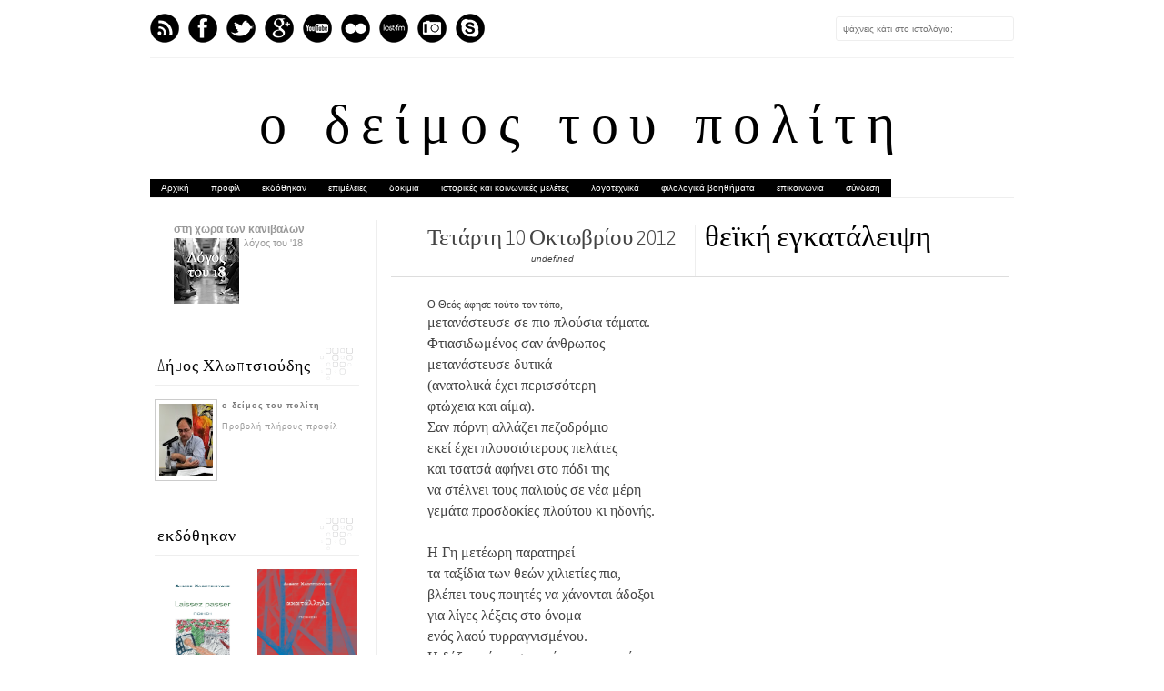

--- FILE ---
content_type: text/html; charset=UTF-8
request_url: https://chldimos.blogspot.com/2012/10/blog-post_3290.html?showComment=1349935520329
body_size: 26101
content:
<!DOCTYPE html>
<html dir='ltr' xmlns='http://www.w3.org/1999/xhtml' xmlns:b='http://www.google.com/2005/gml/b' xmlns:data='http://www.google.com/2005/gml/data' xmlns:expr='http://www.google.com/2005/gml/expr' xmlns:fb='http://www.facebook.com/2008/fbml'>
<head>
<link href='https://www.blogger.com/static/v1/widgets/2944754296-widget_css_bundle.css' rel='stylesheet' type='text/css'/>
<meta content='text/html; charset=UTF-8' http-equiv='Content-Type'/>
<meta content='blogger' name='generator'/>
<link href='https://chldimos.blogspot.com/favicon.ico' rel='icon' type='image/x-icon'/>
<link href='http://chldimos.blogspot.com/2012/10/blog-post_3290.html' rel='canonical'/>
<link rel="alternate" type="application/atom+xml" title="ο δείμος του πολίτη - Atom" href="https://chldimos.blogspot.com/feeds/posts/default" />
<link rel="alternate" type="application/rss+xml" title="ο δείμος του πολίτη - RSS" href="https://chldimos.blogspot.com/feeds/posts/default?alt=rss" />
<link rel="service.post" type="application/atom+xml" title="ο δείμος του πολίτη - Atom" href="https://www.blogger.com/feeds/34387070/posts/default" />

<link rel="alternate" type="application/atom+xml" title="ο δείμος του πολίτη - Atom" href="https://chldimos.blogspot.com/feeds/5405519739257075473/comments/default" />
<!--Can't find substitution for tag [blog.ieCssRetrofitLinks]-->
<meta content='http://chldimos.blogspot.com/2012/10/blog-post_3290.html' property='og:url'/>
<meta content='θεϊκή εγκατάλειψη' property='og:title'/>
<meta content='ο ιστότοπος πολιτικής και κοινωνικής κατεύθυνσης του Δήμου Χλωπτσιούδη' property='og:description'/>
<title>
θεϊκή εγκατάλειψη
          | 
          ο δείμος του πολίτη
</title>
<link href="//fonts.googleapis.com/css?family=Oswald:300,400" rel="stylesheet" type="text/css">
<link href="//fonts.googleapis.com/css?family=Yanone+Kaffeesatz:300" rel="stylesheet" type="text/css">
<style type='text/css'>@font-face{font-family:'Josefin Slab';font-style:normal;font-weight:300;font-display:swap;src:url(//fonts.gstatic.com/s/josefinslab/v29/lW-5wjwOK3Ps5GSJlNNkMalnqg6vBMjoPg.woff2)format('woff2');unicode-range:U+0000-00FF,U+0131,U+0152-0153,U+02BB-02BC,U+02C6,U+02DA,U+02DC,U+0304,U+0308,U+0329,U+2000-206F,U+20AC,U+2122,U+2191,U+2193,U+2212,U+2215,U+FEFF,U+FFFD;}@font-face{font-family:'Josefin Slab';font-style:normal;font-weight:400;font-display:swap;src:url(//fonts.gstatic.com/s/josefinslab/v29/lW-5wjwOK3Ps5GSJlNNkMalnqg6vBMjoPg.woff2)format('woff2');unicode-range:U+0000-00FF,U+0131,U+0152-0153,U+02BB-02BC,U+02C6,U+02DA,U+02DC,U+0304,U+0308,U+0329,U+2000-206F,U+20AC,U+2122,U+2191,U+2193,U+2212,U+2215,U+FEFF,U+FFFD;}</style>
<style id='page-skin-1' type='text/css'><!--
/*-----------------------------------------------
Blogger Template Style
Name:     Galauness
Date:     11 August 2012
Designer: Iksandi Lojaya
URL:      iksandilojaya.com
----------------------------------------------- */
/* Variable definitions
====================
<Variable name="bgcolor" description="Page Background Color"
type="color" default="#fff">
<Variable name="textcolor" description="Text Color"
type="color" default="#666">
<Variable name="linkcolor" description="Link Color"
type="color" default="#999">
<Variable name="linkhovercolor" description="Link Hover Color"
type="color" default="#333">
<Variable name="pagetitlecolor" description="Blog Title Color"
type="color" default="#000">
<Variable name="descriptioncolor" description="Blog Description Color"
type="color" default="#777">
<Variable name="titlecolor" description="Post Title Color"
type="color" default="#333">
<Variable name="bordercolor" description="Border Color"
type="color" default="#ccc">
<Variable name="sidebarcolor" description="Sidebar Title Color"
type="color" default="#777">
<Variable name="sidebartextcolor" description="Sidebar Text Color"
type="color" default="#666">
<Variable name="visitedlinkcolor" description="Visited Link Color"
type="color" default="#888">
<Variable name="pagelinkcolor" description="Page Link Color"
type="color" default="#333">
<Variable name="widgettitlefont" description="Widget Title Font"
type="font" default="normal normal 11px Arial, Georgia, Serif">
<Variable name="bodyfont" description="Text Font"
type="font" default="normal normal 11px Arial, Georgia, Serif">
<Variable name="headerfont" description="Sidebar Title Font"
type="font"
default="normal normal 11px 'Verdana',Trebuchet,Trebuchet MS,Arial,Sans-serif">
<Variable name="pagetitlefont" description="Blog Title Font"
type="font"
default="normal normal 60px Oswald, Georgia, Serif">
<Variable name="descriptionfont" description="Blog Description Font"
type="font"
default="normal normal 10px 'Arial', Verdana, Trebuchet, Trebuchet MS, Verdana, Sans-serif">
<Variable name="postfooterfont" description="Post Footer Font"
type="font"
default="normal normal 78% 'Trebuchet MS', Trebuchet, Arial, Verdana, Sans-serif">
<Variable name="pagenavifont" description="Page Navigation Font"
type="font"
default="normal normal 10px Verdana, Arial, Serif">
<Variable name="startSide" description="Side where text starts in blog language"
type="automatic" default="left">
<Variable name="endSide" description="Side where text ends in blog language"
type="automatic" default="right">
*/
/* =============================
Misc and Reset
============================= */
#navbar-iframe, .feed-links, .status-msg-wrap {
display:none;
}
#ArchiveList {
font: 300 15px Yanone Kaffeesatz;
}
.widget .Label {
font: 300 14px Yanone Kaffeesatz;
}
::selection {
background:#000000;
color:#fff
}
::-moz-selection {
background:#000000;
color:#fff
}
.follow-by-email-address {
margin-top:2px;
border-radius:3px;
box-shadow:none;
}
.flickr_badge_image {
float:left;
margin:0 5px 0 0;
}
.flickr_badge_image img {
height:70px;
width:70px;
}
.flickr_info {
margin:0 5px;
font:10px arial;
color:333;
}
body {
margin:0;
color:#333;
background:#ffffff;
text-align:center;
}
a:link {
color:#999999;
text-decoration:none;
}
a:visited {
color:#888888;
text-decoration:none;
}
a:hover {
color:#333333;
text-decoration:underline;
}
a img {
border-width:0;
}
/* =============================
Popular Posts Style
============================= */
.PopularPosts {
font-family: arial;
}
.PopularPosts .item-content {
border-bottom: 1px dotted #eee;
padding-bottom :10px;
}
.PopularPosts .item-snippet {
font: 11px Arial;
text-align: justify;
}
.PopularPosts .item-title {
font: 16px Yanone Kaffeesatz;
}
.PopularPosts .item-thumbnail img {
border: 1px solid #fbfbfb;
padding: 0;
}
/* =============================
LightBox
============================= */
#jquery-overlay {
position:absolute;
top:0;
left:0;
z-index:90;
width:100%;
height:500px;
}
#jquery-lightbox {
position:absolute;
top:0;
left:0;
width:100%;
z-index:100;
text-align:center;
line-height:0;
}
#jquery-lightbox a, #jquery-lightbox a:hover {
border:none;
}
#jquery-lightbox a img {
border:none;
}
#lightbox-container-image-box {
position:relative;
background-color:#fff;
width:250px;
height:250px;
margin:0 auto;
}
#lightbox-container-image {
padding:10px;
}
#lightbox-loading {
position:absolute;
top:40%;
left:0%;
height:25%;
width:100%;
text-align:center;
line-height:0;
}
#lightbox-nav{
position:absolute;
top:0;
left:0;
height:100%;
width:100%;
z-index:10;
}
#lightbox-container-image-box > #lightbox-nav {
left:0;
}
#lightbox-nav a {
outline:none;
}
#lightbox-nav-btnPrev, #lightbox-nav-btnNext {
width:49%;
height:100%;
zoom:1;
display:block;
}
#lightbox-nav-btnPrev {
left:0;
float:left;
}
#lightbox-nav-btnNext {
right:0;
float:right;
}
#lightbox-container-image-data-box {
font:10px Verdana,Helvetica,sans-serif;
background-color:#fff;
margin:0 auto;
line-height:1.4em;
overflow:auto;
width:100%;
padding:0 10px 0;
}
#lightbox-container-image-data {
padding:0 10px;
color:#666;
}
#lightbox-container-image-data #lightbox-image-details {
width:70%;
float:left;
text-align:left;
}
#lightbox-image-details-caption {
font-weight:bold;
}
#lightbox-image-details-currentNumber {
display:block;
clear:left;
padding-bottom:1.0em;
}
#lightbox-secNav-btnClose {
width:66px;
float:right;
padding-bottom:0.7em;
}
/* =============================
Social Links
============================= */
#interwebz-wrapper {
display:inline-block;
width:950px;
border-bottom:1px solid #f2f2f2;
border-top:none;
padding:5px 0;
}
.interwebz {
list-style:none;
margin:0;
padding:10px 0;
width:auto;
overflow:hidden;
float:left;
}
.interwebz li {
float:left;
margin-right:10px;
border:none;
}
.interwebz li:last-child{margin:0}
/* Flickr */
.icon-flickr a, .icon-instagram a, .icon-facebook a, .icon-gplus a, .icon-lastfm a, .icon-feed a, .icon-skype a, .icon-twitter a, .icon-youtube a {
float:left;
background:url(https://blogger.googleusercontent.com/img/b/R29vZ2xl/AVvXsEiclOfPhL5CDOYaA-dgeLKsqgah5qWZlaUQYE0TYphLXyVPu5WxRYo88t-ODCCZ_BsAkYJDFI-390pd4VN6i4upnz5b3tpnf8ISbgi6RcEDD_O_nlK_QaXwbyKMRSX2sdeaELA1/s0/social-media.png) no-repeat left bottom;
text-indent:-9999px;
width:32px;
height:32px;
-o-transition: all 0.3s;
-moz-transition: all 0.3s;
-webkit-transition: all 0.3s;
}
.icon-flickr a:hover, .icon-instagram a:hover, .icon-facebook a:hover, .icon-gplus a:hover, .icon-lastfm a:hover, .icon-feed a:hover, .icon-skype a:hover, .icon-twitter a:hover, .icon-youtube a:hover {
background:url(https://blogger.googleusercontent.com/img/b/R29vZ2xl/AVvXsEiclOfPhL5CDOYaA-dgeLKsqgah5qWZlaUQYE0TYphLXyVPu5WxRYo88t-ODCCZ_BsAkYJDFI-390pd4VN6i4upnz5b3tpnf8ISbgi6RcEDD_O_nlK_QaXwbyKMRSX2sdeaELA1/s0/social-media.png) no-repeat left top;
-o-transition: all 0.3s;
-moz-transition: all 0.3s;
-webkit-transition: all 0.3s;
}
/* Instagram */
.icon-instagram, .icon-instagram a {
background-position:-32px bottom;
}
.icon-instagram:hover, .icon-instagram a:hover {
background-position:-32px top;
}
/* Facebook */
.icon-facebook, .icon-facebook a {
background-position:-64px bottom;
}
.icon-facebook:hover, .icon-facebook a:hover {
background-position:-64px top;
}
/* Google+ */
.icon-gplus, .icon-gplus a {
background-position:-96px bottom;
}
.icon-gplus:hover, .icon-gplus a:hover {
background-position:-96px top;
}
/* Last.fm */
.icon-lastfm, .icon-lastfm a {
background-position:-128px bottom;
}
.icon-lastfm:hover, .icon-lastfm a:hover {
background-position:-128px top;
}
/* RSS Feed */
.icon-feed, .icon-feed a {
background-position:-160px bottom;
}
.icon-feed:hover, .icon-feed a:hover {
background-position:-160px top;
}
/* Skype */
.icon-skype, .icon-skype a {
background-position:-192px bottom;
}
.icon-skype:hover, .icon-skype a:hover {
background-position:-192px top;
}
/* Twitter */
.icon-twitter, .icon-twitter a {
background-position:-224px bottom;
}
.icon-twitter:hover, .icon-twitter a:hover {
background-position:-224px top;
}
/* Youtube */
.icon-youtube, .icon-youtube a {
background-position:-256px bottom;
}
.icon-youtube:hover, .icon-youtube a:hover {
background-position:-256px top;
}
/* =============================
Search Box
============================= */
#srcnt {
float:right;
margin:0;
padding:13px 0;
width:auto;
overflow:hidden;
}
#search input[type="text"] {
border: 1px solid #eee;
border-radius:3px;
color: #777;
width: 180px;
padding: 7px;
font:normal 10px Verdana, Arial;
text-transform:auto;
-webkit-transition: all 0.5s ease 0s;
-moz-transition: all 0.5s ease 0s;
-o-transition: all 0.5s ease 0s;
transition: all 0.5s ease 0s;
}
#search input[type="text"]:focus {
width: 220px;
}
/* =============================
Header
============================= */
#header-wrapper{
width:950px;
margin:20px auto 0;
}
#header-inner {
background-position: center;
margin:0 auto;
width:950px;
}
#header {
margin:0;
text-align: center;
color:#000000;
width:950px;
}
#header h1 {
margin:5px 5px 0;
padding:15px 20px 0;
line-height:1.2em;
text-transform:auto;
letter-spacing:.2em;
font: 300 60px Josefin Slab;
}
#header a {
color:#000000;
text-decoration:none;
}
#header a:hover {
color:#000000;
}
#header .description {
margin:0 5px 0;
padding:0 20px 15px;
max-width:950px;
letter-spacing:.2em;
line-height: 1.4em;
font: normal normal 10px Josefin Slab;
color: #777777;
text-transform: auto;
}
#header-inner img {
margin:0 auto;
max-width:950px;
height:auto;
}
#header img {
margin:0 auto;
max-width:950px;
height:auto;
}
/* =============================
Navigation
============================= */
*{
margin:0;
padding:0;
outline:0;
}
.nav {
width:950px;
height:auto;
border-bottom:1px solid #eee;
margin:10px auto 5px;
display:inline-block;
}
.menu {
width:auto;
list-style:none;
font:normal normal 10px Verdana, Arial;
text-align:center;
margin:0 auto;
}
.menu a {
float:left;
background-color:#000000;
color:#ffffff;
text-decoration:none;
text-transform:bold;
width:auto;
line-height:20px;
padding:0 12px;
}
.menu a:hover,li.menuhover a{
color:#e3e3e3;
}
.menu li {
position:relative;
float:left;
width:auto;
}
.menu li:last-child {
background:none;
}
.menu ul{
display:none;
position:absolute;
top:36px;
left:0;
display:none;
list-style:none;
}
.menu ul li{
float:none;
border-top:1px solid #e3e3e3;
border-right:1px solid #e3e3e3;
border-left:1px solid #e3e3e3;
width:auto;
background:#fdfdfd;
}
.menu ul li:last-child {
border-bottom:1px solid #e3e3e3
}
.menu ul li a{
float:none;
display:block;
background:none;
line-height:36px;
min-width:137px;
width:auto;
text-align:left;
padding-left:10px;
color:#444
}
.menu ul li a:hover{
background:#ffffff;
color:#777;
}
/* =============================
Wrapper
============================= */
#total-wrapper {
margin: 0 auto;
padding 0 10px;
background:#fff;
width:1000px;
}
#outer-wrapper{
width:1000px;
margin:10px auto 0;
padding:5px 20px 0;
text-align:left;
font:normal normal 12px Arial, Tahoma, Helvetica, FreeSans, sans-serif;
}
#main-wrapper {
width:680px;
float:right;
word-wrap:break-word;
overflow:hidden;
}
#sidebar-wrapper{
width:240px;
float:left;
word-wrap:break-word;
overflow:hidden;
}
/* =============================
Heading
============================= */
h2{
margin:1.5em 0 15px;
font:normal normal 11px Arial, Tahoma, Helvetica, FreeSans, sans-serif;
line-height: 1.4em;
padding-bottom:10px;
text-transform:auto;
letter-spacing:.2em;
color:#000;
}
.sidebar h2 {
padding:9px 3px 10px;
margin:0 0 15px;
letter-spacing:1px;
border-bottom:1px solid #eee;
font:300 18px Yanone Kaffeesatz;
background:url(https://blogger.googleusercontent.com/img/b/R29vZ2xl/AVvXsEga-BtvTSByQCyvV_MFngDQAibcBXfRg61NqTMG4UyoL4wTS2tIjrurmbrCOVEhSboLepmh0ntdqv1scfctzq1qoUsK0SMHHgcwRpn-aU_tTvjvTSOebpsewovay1knZS6uERcq/s0/h2-date-header.png)right bottom no-repeat #fff;
}
#blog-date-header {
font:normal 8px Verdana, Arial;
color:#555;
letter-spacing:0;
}
#blog-date-header i {
text-transform:none;
}
h2.date-header {
border-bottom:1px solid #eee;
color:#777;
}
/* =============================
Posts
============================= */
.post {
margin:.5em 0 1.5em;
border-bottom:1px solid #eee;
padding-bottom:1.5em;
font-family:Arial,Sans-serif,Verdana;
color:#444;
}
.post h3 {
margin:.25em 0 0;
padding:0 0 4px;
font-size:140%;
line-height:1.4em;
color:#000000;
font-family:oswald;
}
.post h3 a, .post h3 a:visited, .post h3 strong {
display:block;
text-decoration:none;
color:#000000;
font-weight:400;
}
.post h3 strong, .post h3 a:hover {
color:#000;
}
.post-body {
margin:0 0 1.75em;
line-height:170%;
font:12px arial;
}
.post-body blockquote {
line-height:1.3em;
}
.post-footer {
margin:.75em 0;
color:#777;
text-transform:auto;
letter-spacing:.1em;
font:normal normal 78% Arial, Tahoma, Helvetica, FreeSans, sans-serif;
line-height:1.4em;
}
.comment-link {
margin-startside:.6em;
}
.post img {
max-width:640px;
height:auto;
}
.post table. tr-caption-container {
padding-bottom:4px;
}
.tr-caption-container img {
border:none;
padding:0;
}
.post blockquote {
margin:1em 20px;
padding:2px 5px 2px 35px;
font-style:italic;
color:#777;
}
.post blockquote p {
margin:.75em 0;
}
/* =============================
Comment
============================= */
.comments .comments-content {
font:normal 11px Arial;
text-align:left;
line-height:1.4em;
margin-bottom:16px;
}
.comments .comments-content .user {
font-style:normal;
font-weight:normal;
text-transform:auto;
color:#000;
}
.comments .comments-content .datetime {
margin-left:10px;
}
.comment-replies{
background:#fbfbfd;
box-shadow:inset 0 0 0 1px #f2f2f2;
border-radius:3px;
}
.comments .comment .comment-actions a {
background:#999;
color:#fff;
padding:2px 5px;
margin-right:10px;
font:10px sans-serif;
border-radius:3px;
-moz-border-radius:3px;
-webkit-border-radius:3px;
transition:.2s linear;
-moz-transition:.2s linear;
-webkit-transition:.2s linear;
}
.comments .comment .comment-actions a:hover {
background:#000;
text-decoration:none;
transition:.2s linear;
-moz-transition:.2s linear;
-webkit-transition:.2s linear;
}
.comments .avatar-image-container {
border-radius:3px;
}
.comments .thread-toggle a {
color:#a58;
}
.comments .thread-toggle a:hover {
padding-left:10px;
color:#a47;
text-decoration:none;
}
.comments .thread-toggle a:hover, .comments .thread-toggle a {
transition:.2s linear;
-moz-transition:.2s linear;
-webkit-transition:.2s linear;
}
#comments h4 {
margin:1em 0;
line-height:1.4em;
letter-spacing:.2em;
color:#777777;
text-transform:auto;
font:normal 11px Arial;
}
#comments-block {
margin:1em 0 1.5em;
line-height:1.6em;
}
#comments-block .comment-author {
margin:.5em 0;
}
#comments-block .comment-body {
margin:.25em 0 0;
}
#comments-block .comment-footer {
margin:-.25em 0 2em;
line-height: 1.4em;
text-transform:auto;
letter-spacing:.1em;
}
#comments-block .comment-body p {
margin:0 0 .75em;
}
.deleted-comment {
font-style:italic;
color:gray;
}
/* =============================
Post Navigation
============================= */
#blog-pager-newer-link, #blog-pager-newer-link a {
background:url(https://blogger.googleusercontent.com/img/b/R29vZ2xl/AVvXsEiheLFPNmV4iabs10ExtX7LGkhxSSBSzH014rJGCPL19ZxA8PtMZ9rEV2ytm-0EIJ3qe1LrhM6LoOX05b3hGofzIsbZRMLVlWsoxvtmMmNcy5hF6hCH243CN0Rki5i-b_QV-fbu/s0/post-navi.png) no-repeat left top;
float:left;
width:26px;
height:26px;
text-indent:-9999px;
}
#blog-pager-older-link, #blog-pager-older-link a {
background:url(https://blogger.googleusercontent.com/img/b/R29vZ2xl/AVvXsEiheLFPNmV4iabs10ExtX7LGkhxSSBSzH014rJGCPL19ZxA8PtMZ9rEV2ytm-0EIJ3qe1LrhM6LoOX05b3hGofzIsbZRMLVlWsoxvtmMmNcy5hF6hCH243CN0Rki5i-b_QV-fbu/s0/post-navi.png) no-repeat right top;
float:right;
width:26px;
height:26px;
text-indent:-9999px;
}
#blog-pager {
text-align: center;
border-top:1px solid #eee;
margin: 10px 5px 0;
}
.home-link{}
/* =============================
Sidebar
============================= */
.sidebar {
color: #666666;
line-height: 1.5em;
margin:0 5px 0 10px;
}
.sidebar ul {
list-style:none;
padding:0;
margin:0;
}
.sidebar li {
line-height:1.5em;
}
.sidebar .widget {
margin:0 0 1.5em;
padding:0 0 1.5em;
}
.main .widget{
border-bottom:1px solid #ccc;
margin:0 0 1px;
padding:0 0 1.5em;
}
.main .Blog{
border-bottom-width:0;
}
/* =============================
Profile
============================= */
.profile-img {
float: left;
margin-top: 0;
margin-right: 5px;
margin-bottom: 5px;
margin-left: 0;
padding: 4px;
border: 1px solid #cccccc;
}
.profile-data {
margin:0;
text-transform:auto;
letter-spacing:.1em;
font: normal normal 78% Arial, Tahoma, Helvetica, FreeSans, sans-serif;
color: #777777;
font-weight: bold;
line-height: 1.6em;
}
.profile-datablock {
margin:.5em 0 .5em;
}
.profile-textblock {
margin: 0.5em 0;
line-height: 1.6em;
}
.profile-link {
font: normal normal 78% Arial, Tahoma, Helvetica, FreeSans, sans-serif;
text-transform: auto;
letter-spacing: .1em;
}
/* =============================
Twitter Widget
============================= */
#twitter_div ul {
list-style-type:none;
margin:0 10px 0 0;
padding:0;
}
#twitter_div ul li {
border:none;
background:url(https://blogger.googleusercontent.com/img/b/R29vZ2xl/AVvXsEgmo-GEXwUFKbpvBlKWHem9zhupjbOGsr6wUl7yV4iglXlgT6i_HJ2XCH2ukgkqBEs8qAbQVZ-MC5I0rk5qVv3m6zwC7ZBCfnbMsid4AdXHOpX7Uh8zTKdEWYMk7Q4dmZ6SLYh6/s0/tweet-li.png) no-repeat left 5px;
padding:0 0 10px 25px;
font-family:arial;
font-size:11px;
color:#555;
}
#twitter_div ul li a {
color:#111;
font-style:italic;
}
/* =============================
Error Page
============================= */
#errorpage {
width:400px;
text-align:center;
margin:20px auto;
text-transform:auto;
}
#errorpage h1 {
font:300 60px Yanone Kaffeesatz;
}
#errorpage h3 {
font:300 20px Oswald;
color:#555;
}
#errorpage p {
font:9px Arial;
margin-top:5px;
border-top:1px dashed #ddd;
padding-top:10px;
color:#888;
}
#srcnt-errorpage {
margin:0;
padding:13px 0;
width:auto;
overflow:hidden;
}
#search-errorpage input[type="text"] {
border: 1px solid #ccc;
border-radius:3px;
color: #777;
width: 180px;
padding: 7px;
font:normal 10px Verdana, Arial;
text-transform:auto;
}
#search-errorpage input[type="text"]:focus {
border: 1px solid #777;
}
/* =============================
Posts Thumbnail and Description
============================= */
.snips-image{
width:310px;
height:185px;
position:relative;
line-height:1.6em;
margin:0;
overflow:hidden;
}
.snips-image img{
top:0;
left:0;
border:0;
position:absolute;
min-height:185px;
max-width:310px;
}
.snips-image a{
display:block;
position:relative;
overflow:hidden;
height:185px;
width:310px;
color:#555;
}
.snips-image a:hover{
text-decoration:none;
}
.summary{
padding:10px 0;
margin:0 50px;
font:10px Arial, sans-serif;
border-bottom:1px solid #eee;
border-top:1px solid #eee;
color:#666;
}
.snips-header{
margin:25px 50px 10px;
font:300 12px oswald;
text-decoration:underlined;
}
/* =============================
Middle and Footer
============================= */
#middle-wrapper {
width:950px;
margin:0 auto;
padding-top:20px;
border-top:1px solid #eee;
}
#middle-columns {
font:normal 11px arial;
width:950px;
margin:0 auto 20px;
text-align:left;
padding:0 0 20px;
}
#middle-columns h2 {
margin:1.5em 0 15px;
font:normal normal 11px Arial, Tahoma, Helvetica, FreeSans, sans-serif;
border-bottom:1px solid #eee;
line-height: 1.4em;
padding: 0 0 10px;
text-transform:auto;
letter-spacing:.2em;
color:#555;
}
.column1 {
width:300px;
float:left;
margin:3px 25px 3px 0;
text-align:left;
}
.column2 {
width:300px;
float:left;
margin:3px 0;
text-align:left;
}
.column3 {
width:300px;
float:left;
margin:3px 0 3px 25px;
text-align:left;
}
#col1, #col2, #col3 {
text-align:justify;
color:#555;
line-height:17.5px;
}
#col1 a, #col2 a, #col3 a {
color:##999999;
}
/* =============================
Footer Links and Credits
============================= */
#footer-links-wrap {
padding:20px 0 20px;
width:950px;
margin:5px auto 0;
border-top:1px solid #eee;
background:url(https://blogger.googleusercontent.com/img/b/R29vZ2xl/AVvXsEj7H7-Ot0uHRLbsI5di6bveKF7z17v7cfqO5i6h8IXUzdhPYOlrHc31EifHTLHK1Yat_i1h7UiCwAEY2AlugZ-1M33avgqSSgX8aLZbvLtqdGTAIgQri16At9MBCwxAjvUwlqMp/s0/bottom-left.png) no-repeat left center ,url(https://blogger.googleusercontent.com/img/b/R29vZ2xl/AVvXsEh2wf0PNy-Q_BwAU5xzJuXfZ8FXE-uV6Gg6vYtUUOnD9hJsfW7aVUB_cR8skYqeDY5vbyHH7bkkgG6C3NaWxduTRtEHCQExGGY5KZm-1CP83RM5t0i3BNLjA3MLhHMzGK8NSQFG/s0/bottom-right.png) no-repeat right center;
}
#footer-links a {
color:#333;
font-style:normal;
}
#footer-links {
color:#000;
width:950px;
margin:0 auto;
clear:both;
font:italic 11px arial;
text-align:center;
}
#credits {
line-height:20px;
}

--></style>
<script type='text/javascript'>
      //<![CDATA[
      var dropd={};function T$(i){return document.getElementById(i)}function T$$(e,p){return p.getElementsByTagName(e)}dropd.dropdown=function(){var p={fade:1,slide:1,active:0,timeout:200},init=function(n,o){for(s in o){p[s]=o[s]}p.n=n;this.build()};init.prototype.build=function(){this.h=[];this.c=[];this.z=1000;var s=T$$('ul',T$(p.id)),l=s.length,i=0;p.speed=p.speed?p.speed*.1:.5;for(i;i<l;i++){var h=s[i].parentNode;this.h[i]=h;this.c[i]=s[i];h.onmouseover=new Function(p.n+'.show('+i+',1)');h.onmouseout=new Function(p.n+'.show('+i+')')}};init.prototype.show=function(x,d){var c=this.c[x],h=this.h[x];clearInterval(c.t);clearInterval(c.i);c.style.overflow='hidden';if(d){if(p.active&&h.className.indexOf(p.active)==-1){h.className+=' '+p.active}if(p.fade||p.slide){c.style.display='block';if(!c.m){if(p.slide){c.style.visibility='hidden';c.m=c.offsetHeight;c.style.height='0';c.style.visibility=''}else{c.m=100;c.style.opacity=0;c.style.filter='alpha(opacity=0)'}c.v=0}if(p.slide){if(c.m==c.v){c.style.overflow='visible'}else{c.style.zIndex=this.z;this.z++;c.i=setInterval(function(){slide(c,c.m,1)},20)}}else{c.style.zIndex=this.z;this.z++;c.i=setInterval(function(){slide(c,c.m,1)},20)}}else{c.style.zIndex=this.z;c.style.display='block'}}else{c.t=setTimeout(function(){hide(c,p.fade||p.slide?1:0,h,p.active)},p.timeout)}};function hide(c,t,h,s){if(s){h.className=h.className.replace(s,'')}if(t){c.i=setInterval(function(){slide(c,0,-1)},20)}else{c.style.display='none'}}function slide(c,t,d){if(c.v==t){clearInterval(c.i);c.i=0;if(d==1){if(p.fade){c.style.filter='';c.style.opacity=1}c.style.overflow='visible'}}else{c.v=(t-Math.floor(Math.abs(t-c.v)*p.speed)*d);if(p.slide){c.style.height=c.v+'px'}if(p.fade){var o=c.v/c.m;c.style.opacity=o;c.style.filter='alpha(opacity='+(o*100)+')'}}}return{init:init}}();
      //]]>
    </script>
<script src="//ajax.googleapis.com/ajax/libs/jquery/1.6.3/jquery.min.js" type="text/javascript"></script>
<script type='text/javascript'>
      //<![CDATA[
      (function(a){a.fn.lightBox=function(p){p=jQuery.extend({overlayBgColor:"#000",overlayOpacity:0.8,fixedNavigation:false,imageLoading:"https://blogger.googleusercontent.com/img/b/R29vZ2xl/AVvXsEiEWVnfELkN6lpyc63zLksEoLOob-kQ8FWbsfbIDzIyCrBbUpoUdhDUbXvUGQmKFecULbAzXGhAG3-XzyMd_BxjKLhKQW8B4o7alTqxR6NJ5tO3cyIs-5C9HJk32X1a7LJyd11-/s0/preload.gif",imageBtnPrev:"https://blogger.googleusercontent.com/img/b/R29vZ2xl/AVvXsEjQZbYxtWD8bgRHrJPAR6jptaxVbF-leS8ZYn21JA5Kw2cD2_51N1gcgob4hMGcq_gfbCWprZOpD-UlLcBzo5DskQibRUkYBxLIfYj4iC7qIiJuqgEe8EfAjrLl9k9J2A2IWaNb/s0/lb-prev.gif",imageBtnNext:"https://blogger.googleusercontent.com/img/b/R29vZ2xl/AVvXsEjeuiKASrUiq6pzm7095B4d0fQK6FHKXlVUI587ynS3xDTxe1ZLJygnVItNRhEAaiOkTGclQzm7yOO1YUrDQsYMWjWo08g_giTuAgQ95vCif0T_w4ylPfuUD9Q-zAhKsiwMB-Zp/s0/lb-next.gif",imageBtnClose:"https://blogger.googleusercontent.com/img/b/R29vZ2xl/AVvXsEieak8tDvCx8Lj5mh3C5Npce0XncehhHR8qeNwbpyzhr2BTuXBFuYm5pKCckvy7qI_diJaGfqVEnsJ4vIdQvdN_cjxfL6ZZRc9QgbKRMXidY-wMSjm3vfcx4KbdTUEsxTynJzRL/s0/lb-close.gif",imageBlank:"https://blogger.googleusercontent.com/img/b/R29vZ2xl/AVvXsEg9SXwiBfQ6CMjEWQkQ-uUqoSZY9KDhTlcr11vB2bBYGnYXv4-P8WeCxELI_6wwQ0R1l_oVtpoi3_emt6iQK2uDa80M_9xhU_pUD-i-kGWSooxTsHgzhlRrhAKPCXNKqTLmr06O/s0/lb-blank.gif",containerBorderSize:10,containerResizeSpeed:400,txtImage:"Image",txtOf:"of",keyToClose:"c",keyToPrev:"p",keyToNext:"n",imageArray:[],activeImage:0},p);var i=this;function r(){o(this,i);return false}function o(v,u){a("embed, object, select").css({visibility:"hidden"});c();p.imageArray.length=0;p.activeImage=0;if(u.length==1){p.imageArray.push(new Array(v.getAttribute("href"),v.getAttribute("title")))}else{for(var t=0;t<u.length;t++){p.imageArray.push(new Array(u[t].getAttribute("href"),u[t].getAttribute("title")))}}while(p.imageArray[p.activeImage][0]!=v.getAttribute("href")){p.activeImage++}l()}function c(){a("body").append('
                                                                                                                                                                                                                                                                                                                                                                                                                                                                                                                                                                                                                                                                                                                                                                                                                                                                                                                                                                                                                                                                                                                                                                                                                                                                                                                                                                           <div id="jquery-overlay">
    </div>
                                                                                                                                                                                                                                                                                                                                                                                                                                                                                                                                                                                                                                                                                                                                                                                                                                                                                                                                                                                                                                                                                                                                                                                                                                                                                                                                                                           <div id="jquery-lightbox">
                                                                                                                                                                                                                                                                                                                                                                                                                                                                                                                                                                                                                                                                                                                                                                                                                                                                                                                                                                                                                                                                                                                                                                                                                                                                                                                                                                           <div id="lightbox-container-image-box">
                                                                                                                                                                                                                                                                                                                                                                                                                                                                                                                                                                                                                                                                                                                                                                                                                                                                                                                                                                                                                                                                                                                                                                                                                                                                                                                                                                           <div id="lightbox-container-image">
                                                                                                                                                                                                                                                                                                                                                                                                                                                                                                                                                                                                                                                                                                                                                                                                                                                                                                                                                                                                                                                                                                                                                                                                                                                                                                                                                                           <img id="lightbox-image">
                                                                                                                                                                                                                                                                                                                                                                                                                                                                                                                                                                                                                                                                                                                                                                                                                                                                                                                                                                                                                                                                                                                                                                                                                                                                                                                                                                           <div style="" id="lightbox-nav">
                                                                                                                                                                                                                                                                                                                                                                                                                                                                                                                                                                                                                                                                                                                                                                                                                                                                                                                                                                                                                                                                                                                                                                                                                                                                                                                                                                           <a href="#" id="lightbox-nav-btnPrev">
    </a>
                                                                                                                                                                                                                                                                                                                                                                                                                                                                                                                                                                                                                                                                                                                                                                                                                                                                                                                                                                                                                                                                                                                                                                                                                                                                                                                                                                           <a href="#" id="lightbox-nav-btnNext">
    </a>
    </div>
                                                                                                                                                                                                                                                                                                                                                                                                                                                                                                                                                                                                                                                                                                                                                                                                                                                                                                                                                                                                                                                                                                                                                                                                                                                                                                                                                                           <div id="lightbox-loading">
                                                                                                                                                                                                                                                                                                                                                                                                                                                                                                                                                                                                                                                                                                                                                                                                                                                                                                                                                                                                                                                                                                                                                                                                                                                                                                                                                                           <a href="#" id="lightbox-loading-link">
                                                                                                                                                                                                                                                                                                                                                                                                                                                                                                                                                                                                                                                                                                                                                                                                                                                                                                                                                                                                                                                                                                                                                                                                                                                                                                                                                                           <img src="'+p.imageLoading+'">
    </a>
    </div>
    </div>
    </div>
                                                                                                                                                                                                                                                                                                                                                                                                                                                                                                                                                                                                                                                                                                                                                                                                                                                                                                                                                                                                                                                                                                                                                                                                                                                                                                                                                                           <div id="lightbox-container-image-data-box">
                                                                                                                                                                                                                                                                                                                                                                                                                                                                                                                                                                                                                                                                                                                                                                                                                                                                                                                                                                                                                                                                                                                                                                                                                                                                                                                                                                           <div id="lightbox-container-image-data">
                                                                                                                                                                                                                                                                                                                                                                                                                                                                                                                                                                                                                                                                                                                                                                                                                                                                                                                                                                                                                                                                                                                                                                                                                                                                                                                                                                           <div id="lightbox-image-details">
                                                                                                                                                                                                                                                                                                                                                                                                                                                                                                                                                                                                                                                                                                                                                                                                                                                                                                                                                                                                                                                                                                                                                                                                                                                                                                                                                                           <span id="lightbox-image-details-caption">
    </span>
                                                                                                                                                                                                                                                                                                                                                                                                                                                                                                                                                                                                                                                                                                                                                                                                                                                                                                                                                                                                                                                                                                                                                                                                                                                                                                                                                                           <span id="lightbox-image-details-currentNumber">
    </span>
    </div>
                                                                                                                                                                                                                                                                                                                                                                                                                                                                                                                                                                                                                                                                                                                                                                                                                                                                                                                                                                                                                                                                                                                                                                                                                                                                                                                                                                           <div id="lightbox-secNav">
                                                                                                                                                                                                                                                                                                                                                                                                                                                                                                                                                                                                                                                                                                                                                                                                                                                                                                                                                                                                                                                                                                                                                                                                                                                                                                                                                                           <a href="#" id="lightbox-secNav-btnClose">
                                                                                                                                                                                                                                                                                                                                                                                                                                                                                                                                                                                                                                                                                                                                                                                                                                                                                                                                                                                                                                                                                                                                                                                                                                                                                                                                                                           <img src="'+p.imageBtnClose+'">
    </a>
    </div>
    </div>
    </div>
    </div>
                                                                                                                                                                                                                                                                                                                                                                                                                                                                                                                                                                                                                                                                                                                                                                                                                                                                                                                                                                                                                                                                                                                                                                                                                                                                                                                                                                           ');var t=f();a("#jquery-overlay").css({backgroundColor:p.overlayBgColor,opacity:p.overlayOpacity,width:t[0],height:t[1]}).fadeIn();var u=h();a("#jquery-lightbox").css({top:u[1]+(t[3]/10),left:u[0]}).show();a("#jquery-overlay,#jquery-lightbox").click(function(){b()});a("#lightbox-loading-link,#lightbox-secNav-btnClose").click(function(){b();return false});a(window).resize(function(){var v=f();a("#jquery-overlay").css({width:v[0],height:v[1]});var w=h();a("#jquery-lightbox").css({top:w[1]+(v[3]/10),left:w[0]})})}function l(){a("#lightbox-loading").show();if(p.fixedNavigation){a("#lightbox-image,#lightbox-container-image-data-box,#lightbox-image-details-currentNumber").hide()}else{a("#lightbox-image,#lightbox-nav,#lightbox-nav-btnPrev,#lightbox-nav-btnNext,#lightbox-container-image-data-box,#lightbox-image-details-currentNumber").hide()}var t=new Image();t.onload=function(){a("#lightbox-image").attr("src",p.imageArray[p.activeImage][0]);j(t.width,t.height);t.onload=function(){}};t.src=p.imageArray[p.activeImage][0]}function j(w,z){var t=a("#lightbox-container-image-box").width();var y=a("#lightbox-container-image-box").height();var x=(w+(p.containerBorderSize*2));var v=(z+(p.containerBorderSize*2));var u=t-x;var A=y-v;a("#lightbox-container-image-box").animate({width:x,height:v},p.containerResizeSpeed,function(){g()});if((u==0)&&(A==0)){if(a.browser.msie){n(250)}else{n(100)}}a("#lightbox-container-image-data-box").css({width:w});a("#lightbox-nav-btnPrev,#lightbox-nav-btnNext").css({height:z+(p.containerBorderSize*2)})}function g(){a("#lightbox-loading").hide();a("#lightbox-image").fadeIn(function(){k();s()});q()}function k(){a("#lightbox-container-image-data-box").slideDown("fast");a("#lightbox-image-details-caption").hide();if(p.imageArray[p.activeImage][1]){a("#lightbox-image-details-caption").html(p.imageArray[p.activeImage][1]).show()}if(p.imageArray.length>1){a("#lightbox-image-details-currentNumber").html(p.txtImage+" "+(p.activeImage+1)+" "+p.txtOf+" "+p.imageArray.length).show()}}function s(){a("#lightbox-nav").show();a("#lightbox-nav-btnPrev,#lightbox-nav-btnNext").css({background:"transparent url("+p.imageBlank+") no-repeat"});if(p.activeImage!=0){if(p.fixedNavigation){a("#lightbox-nav-btnPrev").css({background:"url("+p.imageBtnPrev+") left 15% no-repeat"}).unbind().bind("click",function(){p.activeImage=p.activeImage-1;l();return false})}else{a("#lightbox-nav-btnPrev").unbind().hover(function(){a(this).css({background:"url("+p.imageBtnPrev+") left 15% no-repeat"})},function(){a(this).css({background:"transparent url("+p.imageBlank+") no-repeat"})}).show().bind("click",function(){p.activeImage=p.activeImage-1;l();return false})}}if(p.activeImage!=(p.imageArray.length-1)){if(p.fixedNavigation){a("#lightbox-nav-btnNext").css({background:"url("+p.imageBtnNext+") right 15% no-repeat"}).unbind().bind("click",function(){p.activeImage=p.activeImage+1;l();return false})}else{a("#lightbox-nav-btnNext").unbind().hover(function(){a(this).css({background:"url("+p.imageBtnNext+") right 15% no-repeat"})},function(){a(this).css({background:"transparent url("+p.imageBlank+") no-repeat"})}).show().bind("click",function(){p.activeImage=p.activeImage+1;l();return false})}}m()}function m(){a(document).keydown(function(t){d(t)})}function e(){a(document).unbind()}function d(t){if(t==null){keycode=event.keyCode;escapeKey=27}else{keycode=t.keyCode;escapeKey=t.DOM_VK_ESCAPE}key=String.fromCharCode(keycode).toLowerCase();if((key==p.keyToClose)||(key=="x")||(keycode==escapeKey)){b()}if((key==p.keyToPrev)||(keycode==37)){if(p.activeImage!=0){p.activeImage=p.activeImage-1;l();e()}}if((key==p.keyToNext)||(keycode==39)){if(p.activeImage!=(p.imageArray.length-1)){p.activeImage=p.activeImage+1;l();e()}}}function q(){if((p.imageArray.length-1)>p.activeImage){objNext=new Image();objNext.src=p.imageArray[p.activeImage+1][0]}if(p.activeImage>0){objPrev=new Image();objPrev.src=p.imageArray[p.activeImage-1][0]}}function b(){a("#jquery-lightbox").remove();a("#jquery-overlay").fadeOut(function(){a("#jquery-overlay").remove()});a("embed, object, select").css({visibility:"visible"})}function f(){var v,t;if(window.innerHeight&&window.scrollMaxY){v=window.innerWidth+window.scrollMaxX;t=window.innerHeight+window.scrollMaxY}else{if(document.body.scrollHeight>document.body.offsetHeight){v=document.body.scrollWidth;t=document.body.scrollHeight}else{v=document.body.offsetWidth;t=document.body.offsetHeight}}var u,w;if(self.innerHeight){if(document.documentElement.clientWidth){u=document.documentElement.clientWidth}else{u=self.innerWidth}w=self.innerHeight}else{if(document.documentElement&&document.documentElement.clientHeight){u=document.documentElement.clientWidth;w=document.documentElement.clientHeight}else{if(document.body){u=document.body.clientWidth;w=document.body.clientHeight}}}if(t
                                                                                                                                                                                                                                                                                                                                                                                                                                                                                                                                                                                                                                                                                                                                                                                                                                                                                                                                                                                                                                                                                                                                                                                                                                                                                                                                                                           <w){pageHeight=w}else{pageHeight=t}if(v
                                                                                                                                                                                                                                                                                                                                                                                                                                                                                                                                                                                                                                                                                                                                                                                                                                                                                                                                                                                                                                                                                                                                                                                                                                                                                                                                                                                                                 <u){pageWidth=v}else{pageWidth=u}arrayPageSize=new Array(pageWidth,pageHeight,u,w);return arrayPageSize}function h(){var u,t;if(self.pageYOffset){t=self.pageYOffset;u=self.pageXOffset}else{if(document.documentElement&&document.documentElement.scrollTop){t=document.documentElement.scrollTop;u=document.documentElement.scrollLeft}else{if(document.body){t=document.body.scrollTop;u=document.body.scrollLeft}}}arrayPageScroll=new Array(u,t);return arrayPageScroll}function n(v){var u=new Date();t=null;do{var t=new Date()}while(t-u
                                                                                                                                                                                                                                                                                                                                                                                                                                                                                                                                                                                                                                                                                                                                                                                                                                                                                                                                                                                                                                                                                                                                                                                                                                                                                                                                                                                                                                                                                                                                                                                                                                                                                                                                                                                                                                                                                                                                                              <v)}return this.unbind("click").click(r)}})(jQuery);
                   $(document).ready(function(){
                     $('a[href$=jpg]:has(img)').lightBox();
                     $('a[href$=jpeg]:has(img)').lightBox();
                     $('a[href$=png]:has(img)').lightBox();
                     $('a[href$=gif]:has(img)').lightBox();
                     $('a[href$=bmp]:has(img)').lightBox();
                   });
                   //]]>
    </script>
<script type='text/javascript'>
      $(function() {$('.snips-image').hover(function(){$(this).find('img').animate({top:'220px'},{queue:false,duration:200});}, function(){$(this).find('img').animate({top:'0px'},{queue:false,duration:200});});})
    </script>
<script>
      $(document).ready(function(){$('#back-top a').click(function () {
                                     $('body,html').animate({scrollTop: 0}, 800);return false;});});
    </script>
<style>
        #outer-wrapper {
          width:960px
        }
        #main-wrapper {
          width:680px;
          margin:0 10px 0 0;
          border-left:1px solid #eee;
          padding-left:15px;
        }
        #post-header-top {
          border-bottom:1px solid #ddd;
          margin-bottom:20px;
          padding-left:40px;
        }
        .date-post-top-wrapper {
          float:left;
          margin-right:10px;
        }
        .date-container {
          width:auto;
          height:auto;
          text-align:center;
          border-right:1px solid #eee;
          padding:0 20px 10px 0;
          margin-top:5px;
          text-transform:auto;
        }
        .post-date-day-name {
          font:300 25px Yanone Kaffeesatz;
        }
        .post-date-day-month-year {
          font:italic 10px arial;
        }
        .post h3 {
          margin:0 0 5px;
          font:300 33px Yanone Kaffeesatz;
          text-transform:auto;
        }
        .post-footer {
          padding:5px 10px;
          margin:0 0 5px;
          background:#fbfbfb;
          border:1px solid #f2f2f2;
          margin-left:40px;
        }
        .post {
          margin:0 0 1.5em;
          line-height:1.6em;
        }
        .post-body {
          margin:0 0 1.75em;
          font:12px arial;
          line-height:170%;
          margin-left:40px;
        }
        .post img {
          max-width:640px;
          height:auto;
        }
        .comments {
          margin-left:40px;
        }
        #blog-pager {
          margin-left:40px;
        }
        #related-posts {
          float:center;
          text-transform:none;
          height:100%;
          min-height:100%;
          padding-top:5px;
          margin-left:40px;
        }
        #related-posts h2 {
          color:#555;
          padding:5px;
          margin:0 0 10px;
          text-align:center;
          background:#fbfbfb;
          border-top:1px solid #eee;
          font:300 17px Yanone Kaffeesatz;
        }
        #related-posts a {
          color:#000;
          overflow:hidden;
          display:block;
          width:80px;
          height:155px;
        }
        #related-posts a:hover {
          background:#fbfbfb;
          color:#000;
          overflow:hidden;
        }
        #related-posts a img {
          transition:.3s linear;
          -moz-transition:all .3s;
          -webkit-transition:.3s linear;
          box-shadow:none;
          padding:4px;
          padding-top:7px;
        }
        #related-posts a img:hover {
          transition:.3s linear;
          -moz-transition:all .3s;
          -webkit-transition:.3s linear;
          margin-bottom:5px;
        }
        #rptxt{
          padding-top:5px;
          width:68px;
          height:65px;
          margin:5px;
          border-top:1px solid #ccc;
          font:300 13px Yanone Kaffeesatz;
          font-style:italic;
        }
      </style>
<link href='https://www.blogger.com/dyn-css/authorization.css?targetBlogID=34387070&amp;zx=4451aefa-952b-44b7-93a5-391fb16bfb84' media='none' onload='if(media!=&#39;all&#39;)media=&#39;all&#39;' rel='stylesheet'/><noscript><link href='https://www.blogger.com/dyn-css/authorization.css?targetBlogID=34387070&amp;zx=4451aefa-952b-44b7-93a5-391fb16bfb84' rel='stylesheet'/></noscript>
<meta name='google-adsense-platform-account' content='ca-host-pub-1556223355139109'/>
<meta name='google-adsense-platform-domain' content='blogspot.com'/>

<!-- data-ad-client=ca-pub-7991007515049359 -->

</head>
<body>
<div id='total-wrapper'>
<div id='interwebz-wrapper'>
<!-- Start - Social Links -->
<ul class='interwebz'>
<li class='icon-feed'>
<a href='https://chldimos.blogspot.com/feeds/posts/default'>
              Feed
            </a>
</li>
<li class='icon-facebook'>
<a href='http://facebook.com'>
              Facebook
            </a>
</li>
<li class='icon-twitter'>
<a href='http://twitter.com'>
              Twitter
            </a>
</li>
<li class='icon-gplus'>
<a href='https://plus.google.com'>
              GPlus
            </a>
</li>
<li class='icon-youtube'>
<a href="//youtube.com">
              Youtube
            </a>
</li>
<li class='icon-flickr'>
<a href='http://flickr.com'>
              flickr
            </a>
</li>
<li class='icon-lastfm'>
<a href='http://last.fm'>
              Last.fm
            </a>
</li>
<li class='icon-instagram'>
<a href='http://instagr.am'>
              Instagram
            </a>
</li>
<li class='icon-skype'>
<a href='http://www.skype.com'>
              Skype
            </a>
</li>
</ul>
<!-- End - Social Links -->
<div id='srcnt'>
<form action='https://chldimos.blogspot.com/search/' id='search' method='get'>
<input name='q' placeholder='ψάχνεις κάτι στο ιστολόγιο;' size='40' type='text'/>
</form>
</div>
</div>
<div id='header-wrapper'>
<div class='header section' id='header'><div class='widget Header' data-version='1' id='Header1'>
<div id='header-inner'>
<div class='titlewrapper'>
<h1 class='title'>
<a href='https://chldimos.blogspot.com/'>
ο δείμος του πολίτη
</a>
</h1>
</div>
<div class='descriptionwrapper'>
<p class='description'>
<span>
</span>
</p>
</div>
</div>
</div></div>
</div>
<!-- Start - Navigation Menu -->
<div class='nav'>
<ul class='menu' id='menu'>
<li>
<a class='active' href='/'>
              Αρχική
            </a>
</li>
<li>
<a href='http://chldimos.blogspot.com/2006/09/blog-post_18.html'>
              προφίλ
            </a>
</li>
<li>
<a href='/'>
              εκδόθηκαν
            </a>
<ul>
<li>
<a href='http://deimosessays.blogspot.gr/2014/02/blog-post.html' target='_blank'>
                  η μεσαία τάξη στην αγχόνη της κρίσης
                </a>
</li>
<li>
<a href='http://deimosessays.blogspot.gr/2014/02/2014.html' target='_blank'>
                 ημερο...ποίηση 2014
                </a>
</li>
<li>
<a href='http://deimosessays.blogspot.gr/2014/02/2.html' target='_blank'>
                  ιστορίες με 2 όψεις (διηγήματα)
                </a>
</li>
<li>
<a href='http://deimosessays.blogspot.gr/2013/07/blog-post.html' target='_blank'>
                  η οργή της πεταλούδας
                </a>
</li>
<li>
<a href='http://deimosessays.blogspot.gr/2013/05/7.html' target='_blank'>
                  7 δοκίμια
                </a>
</li>
<li>
<a href='http://deimosessays.blogspot.com/2011/12/ebook.html' target='_blank'>
                  Τοπική Αυτοδιοίκηση, προοπτικές ανάπτυξης των τοπικών κοινωνιών
                </a>
</li>
<li>
<a href='http://deimosessays.blogspot.com/2010/04/blog-post_08.html' target='_blank'>
                  η δημαγωγία της δημοκρατίας
                </a>
</li>
</ul>
</li>
<li>
<a href='/'>
              επιμέλειες
            </a>
<ul>
<li>
<a href='http://deimosessays.blogspot.gr/2014/04/blog-post.html' target='_blank'>
                  Όταν συναντηθούμε ξανά
                </a>
</li>
<li>
<a href='http://deimosessays.blogspot.gr/2014/03/blog-post_27.html' target='_blank'>
                  Οψέποτε, στη γη του Γαλάζιου Νείλου
                </a>
</li>
<li>
<a href='http://deimosessays.blogspot.gr/2014/03/blog-post.html' target='_blank'>
                  Τρεις Μέρες... Μια Ζωή
                </a>
</li>
<li>
<a href='http://deimosessays.blogspot.gr/2013/05/blog-post_21.html' target='_blank'>
                  μυθοπλασίες δεκαέξι και μία
                </a>
</li>
<li>
<a href='http://deimosessays.blogspot.gr/2013/04/blog-post.html' target='_blank'>
                  παράδρομος στο χρόνο
                </a>
</li>
<li>
<a href='http://deimosessays.blogspot.gr/2013/03/blog-post.html' target='_blank'>
                  μπριζολοαχλαδότρουφα
                </a>
</li>
</ul>
</li>
<li>
<a href='/'>
              δοκίμια
            </a>
<ul>
<li>
<a href='http://issuu.com/68224/docs/populism' target='_blank'>
                  Ο λαϊκισμός υποβαθμίζει τον πολίτη σε υπήκοο και καταναλωτή
                </a>
</li>
<li>
<a href='http://issuu.com/68224/docs/ignorance' target='_blank'>
                  Η άγνοια οδηγεί στη μισαλλοδοξία και τη συντήρηση
                </a>
</li>
<li>
<a href='http://issuu.com/68224/docs/history_of_philosophy' target='_blank'>
                  Ιστορία, νέες εποχές, νέα ερωτήματα, νέες αναζητήσεις
                </a>
</li>
<li>
<a href='http://issuu.com/68224/docs/ethics_liberty' target='_blank'>
                  Από την ηθική στην ελευθερία
                </a>
</li>
<li>
<a href='http://issuu.com/68224/docs/humanism' target='_blank'>
                  Ανθρωπισμός, ο μετανεωτερικός ατομισμός φθείρει τις ουμανιστικές αξίες
                </a>
</li>
<li>
<a href='http://issuu.com/68224/docs/multicivililation' target='_blank'>
                  Πολυπολιτισμικότητα και ξενοφοβία, διαφορετικότητα και νεορατσισμός
                </a>
</li>
<li>
<a href='http://issuu.com/68224/docs/religion' target='_blank'>
                  αντιθρησκευτικές αναζητήσεις
                </a>
</li>
<li>
<a href='http://issuu.com/68224/docs/aias' target='_blank'>
                  Αίας, ένα δοκίμιο για τη ρουτίνα
                </a>
</li>
</ul>
</li>
<li>
<a href='/'>
              ιστορικές και κοινωνικές μελέτες
            </a>
<ul>
<li>
<a href='http://issuu.com/68224/docs/aias' target='_blank'>
                  Αίας, ένα δοκίμιο για τη ρουτίνα
                </a>
</li>
</ul>
</li>
<li>
<a href='/'>
              λογοτεχνικά
            </a>
<ul>
<li>
<a href='http://issuu.com/68224/docs/night_makes_love' target='_blank'>
                  και η νύχτα ερωτεύεται
                </a>
</li>
<li>
<a href='http://issuu.com/68224/docs/priestess' target='_blank'>
                  το άρωμα της ιέρειας
                </a>
</li>
<li>
<a href='http://issuu.com/68224/docs/stories' target='_blank'>
                  ΠεζοΓραφές
                </a>
</li>
<li>
<a href='http://issuu.com/68224/docs/prostitute' target='_blank'>
                  ο μονόλογος της εταίρας
                </a>
</li>
<li>
<a href='http://issuu.com/68224/docs/steakpeartroufe' target='_blank'>
                  η μπριζολοαχλαδότρουφα
                </a>
</li>
<li>
<a href='http://issuu.com/kostas_thermoyiannis/docs/paradromos' target='_blank'>
                  παράδρομος στο χρόνο
                </a>
</li>
<li>
<a href='http://deimospoems.blogspot.gr' target='_blank'>
                  ποιήματα
                </a>
</li>
</ul>
</li>
<li>
<a href='http://chldimos.blogspot.gr/2012/09/blog-post_18.html'>
              φιλολογικά βοηθήματα
            </a>
<ul>
<li>
<a href='http://www.schooltime.gr/2013/10/23/neoelliniki-logotexnia-theoritikis-g-likeiou-d-xloptsioudis-dorean-voithima-ekd-schooltime-gr/'>
                 Νεοελληνική Λογοτεχνία, Γ&#8217; λυκείου, ερμηνευτικά σχόλια
                </a>
</li>
<li>
<a href='http://www.schooltime.gr/2013/10/30/ekfrasi-ekthesi-a-likeiou-sxediagrammata-kritiria-dorean-voithima-xloptsioudis-ekdoseis-schooltime-gr/'>
                  Έκφραση-Έκθεση Α&#8217; Λυκείου, Σχεδιαγράμματα-Κριτήρια αξιολόγησης
                </a>
</li>
<li>
<a href='http://www.schooltime.gr/2013/10/10/ekfrasi-ekthesi-b-likeiou-dorean-voithima-d-xloptsioudis-ekd-schooltime-gr/'>
                  Έκφραση-Έκθεση Β&#8217; Λυκείου, Σχεδιαγράμματα Εκθέσεων
                </a>
</li>
<li>
<a href='http://www.schooltime.gr/2013/10/13/ekfrasi-ekthesi-b-lik-kritiria-aksiologisis-d-xloptsi-voithima-ekdoseis-schooltime-gr/'>
                 Έκφραση-Έκθεση B&#8217; Λυκείου, Κριτήρια Αξιολόγησης
                </a>
</li>
<li>
<a href='http://www.schooltime.gr/2013/10/03/ekfrasi-ekthesi-g-lik-sxediagrammata-d-xloptsioudis-dorean-voithima-ekdoseis-schooltime-gr/'>
                  Έκφραση-Έκθεση Γ&#8217; Λυκείου, Σχεδιαγράμματα Εκθέσεων
                </a>
</li>
<li>
<a href='http://www.schooltime.gr/2013/10/06/ekfrasi-ekthesi-g-lik-kritiria-aksiologisis-d-xloptsioudis-voithima-ekdoseis-schooltime-gr/'>
                 Έκφραση-Έκθεση Γ&#8217; Λυκείου, Κριτήρια Αξιολόγησης
                </a>
</li>
<li>
<a href='http://www.schooltime.gr/2013/10/15/arxaia-ellinika-b-lik-ritorika-keimena-d-xloptsi-voithima-ekdoseis-schooltime-gr/'>
                  Ρητορικά Κείμενα (Β&#900; Λυκείου Θεωρητικής)
                </a>
</li>
<li>
<a href='http://www.schooltime.gr/2013/10/17/anthologio-arxaikis-lirikis-poiisis-d-xloptsioudis-dorean-voithima-ekd-schooltime-gr/'>
                  Ανθολόγιο Λυρικής Ποίησης (Β&#900; Λυκείου Θεωρητικής)
                </a>
</li>
</ul>
</li>
<li>
<a href='mailto:chldimos@gmail.com'>
              επικοινωνία
            </a>
</li>
<li>
<a href="//www.blogger.com/home" target="_blank">
              σύνδεση
            </a>
</li>
</ul>
</div>
<!-- End - Navigation Menu -->
<script type='text/javascript'>
        var dropdown=new dropd.dropdown.init("dropdown", {id:'menu', active:'menuhover'});
      </script>
<div id='outer-wrapper'>
<div id='wrap2'>
<!-- skip links for text browsers -->
<span id='skiplinks' style='display:none;'>
<a href='#main'>
              skip to main 
            </a>
            |
            <a href='#sidebar'>
              skip to sidebar
            </a>
</span>
<!-- Start - Error 404 Page -->
<!-- End - Error 404 Page -->
<div id='content-wrapper'>
<div id='main-wrapper'>
<div class='main section' id='main'><div class='widget Blog' data-version='1' id='Blog1'>
<div class='blog-posts hfeed'>
<!--Can't find substitution for tag [defaultAdStart]-->
<div class='date-outer'>
<div class='date-posts'>
<div class='post-outer'>
<div class='post hentry'>
<div id='post-header-top'>
<script type='text/javascript'>
                          var timestamp="Τετάρτη 10 Οκτωβρίου 2012";
                          if(timestamp!="") {
                            var timesplit=timestamp.split(",");
                            var date_dayname=timesplit[0];
                            var date_daymonyear=timesplit[1]};
                        </script>
<div class='date-post-top-wrapper'>
<div class='date-container'>
<span class='post-date-day-name'>
<script type='text/javascript'>
                                document.write(date_dayname);</script>
</span>
<br/>
<span class='post-date-day-month-year'>
<script type='text/javascript'>
                                document.write(date_daymonyear);</script>
</span>
</div>
</div>
<a name='5405519739257075473'></a>
<h3 class='post-title entry-title'>
θεϊκή εγκατάλειψη
</h3>
<div class='clear'></div>
</div>
<div class='post-header'>
<div class='post-header-line-1'></div>
</div>
<div class='post-body entry-content' id='post-body-5405519739257075473'>
<div class="MsoNormal">
<span class="usercontent"><span style="mso-bidi-font-weight: normal;"><span style="font-family: SKAeginaOldStylePolUni_W; mso-bidi-font-family: Tahoma;">Ο Θεός
άφησε τούτο τον τόπο,</span></span></span><br />
<span class="usercontent"><span style="font-family: SKAeginaOldStylePolUni_W;"></span></span></div>
<h6 style="margin-bottom: .0001pt; margin: 0cm;">
<span class="usercontent"><span style="font-family: SKAeginaOldStylePolUni_W; font-size: 12.0pt; font-weight: normal; mso-bidi-font-family: Tahoma; mso-bidi-font-weight: bold;">μετανάστευσε σε πιο
πλούσια τάματα.</span></span></h6>
<h6 style="margin-bottom: .0001pt; margin: 0cm;">
<span class="usercontent"><span style="font-family: SKAeginaOldStylePolUni_W; font-size: 12.0pt; font-weight: normal; mso-bidi-font-family: Tahoma; mso-bidi-font-weight: bold;">Φτιασιδωμένος σαν άνθρωπος</span></span></h6>
<h6 style="margin-bottom: .0001pt; margin: 0cm;">
<span class="usercontent"><span style="font-family: SKAeginaOldStylePolUni_W; font-size: 12.0pt; font-weight: normal; mso-bidi-font-family: Tahoma; mso-bidi-font-weight: bold;">μετανάστευσε δυτικά </span></span></h6>
<h6 style="margin-bottom: .0001pt; margin: 0cm;">
<span class="usercontent"><span style="font-family: SKAeginaOldStylePolUni_W; font-size: 12.0pt; font-weight: normal; mso-bidi-font-family: Tahoma; mso-bidi-font-weight: bold;">(ανατολικά έχει
περισσότερη </span></span></h6>
<h6 style="margin-bottom: .0001pt; margin: 0cm;">
<span class="usercontent"><span style="font-family: SKAeginaOldStylePolUni_W; font-size: 12.0pt; font-weight: normal; mso-bidi-font-family: Tahoma; mso-bidi-font-weight: bold;">φτώχεια και αίμα).</span></span></h6>
<h6 style="margin-bottom: .0001pt; margin: 0cm;">
<span class="usercontent"><span style="font-family: SKAeginaOldStylePolUni_W; font-size: 12.0pt; font-weight: normal; mso-bidi-font-family: Tahoma; mso-bidi-font-weight: bold;">Σαν πόρνη αλλάζει
πεζοδρόμιο</span></span></h6>
<h6 style="margin-bottom: .0001pt; margin: 0cm;">
<span class="usercontent"><span style="font-family: SKAeginaOldStylePolUni_W; font-size: 12.0pt; font-weight: normal; mso-bidi-font-family: Tahoma; mso-bidi-font-weight: bold;">εκεί έχει πλουσιότερους
πελάτες</span></span></h6>
<h6 style="margin-bottom: .0001pt; margin: 0cm;">
<span class="usercontent"><span style="font-family: SKAeginaOldStylePolUni_W; font-size: 12.0pt; font-weight: normal; mso-bidi-font-family: Tahoma; mso-bidi-font-weight: bold;">και τσατσά αφήνει στο πόδι
της </span></span></h6>
<h6 style="margin-bottom: .0001pt; margin: 0cm;">
<span class="usercontent"><span style="font-family: SKAeginaOldStylePolUni_W; font-size: 12.0pt; font-weight: normal; mso-bidi-font-family: Tahoma; mso-bidi-font-weight: bold;">να στέλνει τους παλιούς σε
νέα μέρη</span></span></h6>
<h6 style="margin-bottom: .0001pt; margin: 0cm;">
<span class="usercontent"><span style="font-family: SKAeginaOldStylePolUni_W; font-size: 12.0pt; font-weight: normal; mso-bidi-font-family: Tahoma; mso-bidi-font-weight: bold;">γεμάτα προσδοκίες πλούτου
κι ηδονής.</span></span></h6>
<h6 style="margin-bottom: .0001pt; margin: 0cm;">
<span class="usercontent"><span style="font-family: SKAeginaOldStylePolUni_W; font-size: 12.0pt; font-weight: normal; mso-bidi-font-family: Tahoma; mso-bidi-font-weight: bold;">&nbsp;</span></span></h6>
<h6 style="margin-bottom: .0001pt; margin: 0cm;">
<span class="usercontent"><span style="font-family: SKAeginaOldStylePolUni_W; font-size: 12.0pt; font-weight: normal; mso-bidi-font-family: Tahoma; mso-bidi-font-weight: bold;">Η Γη μετέωρη παρατηρεί </span></span></h6>
<h6 style="margin-bottom: .0001pt; margin: 0cm;">
<span class="usercontent"><span style="font-family: SKAeginaOldStylePolUni_W; font-size: 12.0pt; font-weight: normal; mso-bidi-font-family: Tahoma; mso-bidi-font-weight: bold;">τα ταξίδια των θεών
χιλιετίες πια,</span></span></h6>
<h6 style="margin-bottom: .0001pt; margin: 0cm;">
<span class="usercontent"><span style="font-family: SKAeginaOldStylePolUni_W; font-size: 12.0pt; font-weight: normal; mso-bidi-font-family: Tahoma; mso-bidi-font-weight: bold;">βλέπει τους ποιητές να
χάνονται άδοξοι </span></span></h6>
<h6 style="margin-bottom: .0001pt; margin: 0cm;">
<span class="usercontent"><span style="font-family: SKAeginaOldStylePolUni_W; font-size: 12.0pt; font-weight: normal; mso-bidi-font-family: Tahoma; mso-bidi-font-weight: bold;">για λίγες λέξεις στο όνομα</span></span></h6>
<h6 style="margin-bottom: .0001pt; margin: 0cm;">
<span class="usercontent"><span style="font-family: SKAeginaOldStylePolUni_W; font-size: 12.0pt; font-weight: normal; mso-bidi-font-family: Tahoma; mso-bidi-font-weight: bold;">ενός λαού τυρραγνισμένου.</span></span></h6>
<h6 style="margin-bottom: .0001pt; margin: 0cm;">
<span class="usercontent"><span style="font-family: SKAeginaOldStylePolUni_W; font-size: 12.0pt; font-weight: normal; mso-bidi-font-family: Tahoma; mso-bidi-font-weight: bold;">Η δόξα ανήκει σε εκείνους
που φεύγουν,</span></span></h6>
<h6 style="margin-bottom: .0001pt; margin: 0cm;">
<span class="usercontent"><span style="font-family: SKAeginaOldStylePolUni_W; font-size: 12.0pt; font-weight: normal; mso-bidi-font-family: Tahoma; mso-bidi-font-weight: bold;">όχι σε όσους μένουν.</span></span></h6>
<div style='clear: both;'></div>
</div>
<div class='post-footer'>
<div class='post-footer-line post-footer-line-1'>
<span class='post-author vcard'>
</span>
<span class='post-timestamp'>
</span>
<span class='post-comment-link'>
</span>
<span class='post-icons'>
<span class='item-action'>
<a href='https://www.blogger.com/email-post/34387070/5405519739257075473' title='Αποστολή ανάρτησης'>
<img alt="" class="icon-action" height="13" src="//img1.blogblog.com/img/icon18_email.gif" width="18">
</a>
</span>
<span class='item-control blog-admin pid-1009168938'>
<a href='https://www.blogger.com/post-edit.g?blogID=34387070&postID=5405519739257075473&from=pencil' title='Επεξεργασία ανάρτησης'>
<img alt="" class="icon-action" height="18" src="//img2.blogblog.com/img/icon18_edit_allbkg.gif" width="18">
</a>
</span>
</span>
</div>
<div class='post-footer-line post-footer-line-2'>
<span class='post-labels'>
κατηγορίες
<a href='https://chldimos.blogspot.com/search/label/%CE%BC%CE%B7%20%CE%B1%CE%BD%CE%B8%CE%BF%CE%BB%CE%BF%CE%B3%CE%B7%CE%BC%CE%AD%CE%BD%CE%B1?max-results=6' rel='tag'>
μη ανθολογημένα
</a>

                                  ,
                                
<a href='https://chldimos.blogspot.com/search/label/%CF%80%CE%BF%CE%AF%CE%B7%CF%83%CE%B7?max-results=6' rel='tag'>
ποίηση
</a>
</span>
</div>
<div class='post-footer-line post-footer-line-3'>
<span class='post-location'>
</span>
</div>
<div class='post-share-buttons goog-inline-block'>
</div>
</div>
<div id='related-posts'>
<script src='/feeds/posts/default/-/μη ανθολογημένα?alt=json-in-script&callback=related_results_labels_thumbs&max-results=7' type='text/javascript'></script>
<script src='/feeds/posts/default/-/ποίηση?alt=json-in-script&callback=related_results_labels_thumbs&max-results=7' type='text/javascript'></script>
<script type='text/javascript'>
                            removeRelatedDuplicates_thumbs();
                            printRelatedLabels_thumbs("https://chldimos.blogspot.com/2012/10/blog-post_3290.html");
                          </script>
</div>
<div style='clear:both'></div>
<br/>
</div>
<div class='comments' id='comments'>
<a name='comments'></a>
<h4>
6
έκριναν
                            :
                          
</h4>
<div id='Blog1_comments-block-wrapper'>
<dl class='avatar-comment-indent' id='comments-block'>
<dt class='comment-author ' id='c8991036844612616746'>
<a name='c8991036844612616746'></a>
<div class="avatar-image-container vcard"><span dir="ltr"><a href="https://www.blogger.com/profile/12116626170461948202" target="" rel="nofollow" onclick="" class="avatar-hovercard" id="av-8991036844612616746-12116626170461948202"><img src="https://resources.blogblog.com/img/blank.gif" width="35" height="35" class="delayLoad" style="display: none;" longdesc="//3.bp.blogspot.com/_mM_J8R-wZGw/TFsoOSkg1MI/AAAAAAAAABk/XYrvqP-p8wQ/S45-s35/politiko%2Bkoraki%2Bteliko.jpg" alt="" title="&Delta;&eta;&mu;&#942;&tau;&rho;&iota;&omicron;&sigmaf; &Zeta;">

<noscript><img src="//3.bp.blogspot.com/_mM_J8R-wZGw/TFsoOSkg1MI/AAAAAAAAABk/XYrvqP-p8wQ/S45-s35/politiko%2Bkoraki%2Bteliko.jpg" width="35" height="35" class="photo" alt=""></noscript></a></span></div>
<a href='https://www.blogger.com/profile/12116626170461948202' rel='nofollow'>
Δημήτριος Ζ
</a>
είπε...
</dt>
<dd class='comment-body' id='Blog1_cmt-8991036844612616746'>
<p>
Μιά καλησπέρα...
</p>
</dd>
<dd class='comment-footer'>
<span class='comment-timestamp'>
<a href='https://chldimos.blogspot.com/2012/10/blog-post_3290.html?showComment=1349894239742#c8991036844612616746' title='comment permalink'>
10/10/12, 9:37&#8239;μ.μ.
</a>
<span class='item-control blog-admin pid-1409639257'>
<a class='comment-delete' href='https://www.blogger.com/comment/delete/34387070/8991036844612616746' title='Διαγραφή Σχολίου'>
<img src='//www.blogger.com/img/icon_delete13.gif'/>
</a>
</span>
</span>
</dd>
<dt class='comment-author blog-author' id='c866278914202506536'>
<a name='c866278914202506536'></a>
<div class="avatar-image-container vcard"><span dir="ltr"><a href="https://www.blogger.com/profile/05409347669720153462" target="" rel="nofollow" onclick="" class="avatar-hovercard" id="av-866278914202506536-05409347669720153462"><img src="https://resources.blogblog.com/img/blank.gif" width="35" height="35" class="delayLoad" style="display: none;" longdesc="//blogger.googleusercontent.com/img/b/R29vZ2xl/AVvXsEinYDG8GgSPL8185A8N_hamrB9IC4jgyMahUIRkgfTJUf1QXOhJE6bDFdGBrrTvAhhTUNbtboBPUgSlGoAupBkp8tZdRL3Q-3Av3rdrEUdHB5PQR7SGKLUYoROBbIdMndw/s45-c/chloptsioudis1.jpg" alt="" title="&omicron; &delta;&epsilon;&#943;&mu;&omicron;&sigmaf; &tau;&omicron;&upsilon; &pi;&omicron;&lambda;&#943;&tau;&eta;">

<noscript><img src="//blogger.googleusercontent.com/img/b/R29vZ2xl/AVvXsEinYDG8GgSPL8185A8N_hamrB9IC4jgyMahUIRkgfTJUf1QXOhJE6bDFdGBrrTvAhhTUNbtboBPUgSlGoAupBkp8tZdRL3Q-3Av3rdrEUdHB5PQR7SGKLUYoROBbIdMndw/s45-c/chloptsioudis1.jpg" width="35" height="35" class="photo" alt=""></noscript></a></span></div>
<a href='https://www.blogger.com/profile/05409347669720153462' rel='nofollow'>
ο δείμος του πολίτη
</a>
είπε...
</dt>
<dd class='comment-body' id='Blog1_cmt-866278914202506536'>
<p>
Ανταποδίδω...
</p>
</dd>
<dd class='comment-footer'>
<span class='comment-timestamp'>
<a href='https://chldimos.blogspot.com/2012/10/blog-post_3290.html?showComment=1349894830899#c866278914202506536' title='comment permalink'>
10/10/12, 9:47&#8239;μ.μ.
</a>
<span class='item-control blog-admin pid-1009168938'>
<a class='comment-delete' href='https://www.blogger.com/comment/delete/34387070/866278914202506536' title='Διαγραφή Σχολίου'>
<img src='//www.blogger.com/img/icon_delete13.gif'/>
</a>
</span>
</span>
</dd>
<dt class='comment-author ' id='c1461501555191197368'>
<a name='c1461501555191197368'></a>
<div class="avatar-image-container avatar-stock"><span dir="ltr"><img src="//resources.blogblog.com/img/blank.gif" width="35" height="35" alt="" title="&Alpha;&nu;&#974;&nu;&upsilon;&mu;&omicron;&sigmaf;">

</span></div>
Ανώνυμος
είπε...
</dt>
<dd class='comment-body' id='Blog1_cmt-1461501555191197368'>
<p>
οι θεοι κατ εικονα των ανθρωπων γεματοι απληστια για πλουσια αναθηματα!οι ποιητες  μαστροποι ικετευουν τους ισχυρους  για λιγηδοξα.  ερημην του εξαθλιωμενου λαου Χαιρετω!  ΒΑΣΩ
</p>
</dd>
<dd class='comment-footer'>
<span class='comment-timestamp'>
<a href='https://chldimos.blogspot.com/2012/10/blog-post_3290.html?showComment=1349896277650#c1461501555191197368' title='comment permalink'>
10/10/12, 10:11&#8239;μ.μ.
</a>
<span class='item-control blog-admin pid-900947682'>
<a class='comment-delete' href='https://www.blogger.com/comment/delete/34387070/1461501555191197368' title='Διαγραφή Σχολίου'>
<img src='//www.blogger.com/img/icon_delete13.gif'/>
</a>
</span>
</span>
</dd>
<dt class='comment-author blog-author' id='c953868707227783582'>
<a name='c953868707227783582'></a>
<div class="avatar-image-container vcard"><span dir="ltr"><a href="https://www.blogger.com/profile/05409347669720153462" target="" rel="nofollow" onclick="" class="avatar-hovercard" id="av-953868707227783582-05409347669720153462"><img src="https://resources.blogblog.com/img/blank.gif" width="35" height="35" class="delayLoad" style="display: none;" longdesc="//blogger.googleusercontent.com/img/b/R29vZ2xl/AVvXsEinYDG8GgSPL8185A8N_hamrB9IC4jgyMahUIRkgfTJUf1QXOhJE6bDFdGBrrTvAhhTUNbtboBPUgSlGoAupBkp8tZdRL3Q-3Av3rdrEUdHB5PQR7SGKLUYoROBbIdMndw/s45-c/chloptsioudis1.jpg" alt="" title="&omicron; &delta;&epsilon;&#943;&mu;&omicron;&sigmaf; &tau;&omicron;&upsilon; &pi;&omicron;&lambda;&#943;&tau;&eta;">

<noscript><img src="//blogger.googleusercontent.com/img/b/R29vZ2xl/AVvXsEinYDG8GgSPL8185A8N_hamrB9IC4jgyMahUIRkgfTJUf1QXOhJE6bDFdGBrrTvAhhTUNbtboBPUgSlGoAupBkp8tZdRL3Q-3Av3rdrEUdHB5PQR7SGKLUYoROBbIdMndw/s45-c/chloptsioudis1.jpg" width="35" height="35" class="photo" alt=""></noscript></a></span></div>
<a href='https://www.blogger.com/profile/05409347669720153462' rel='nofollow'>
ο δείμος του πολίτη
</a>
είπε...
</dt>
<dd class='comment-body' id='Blog1_cmt-953868707227783582'>
<p>
Πολύ ποιητικό σχόλιο, <b>Βάσω</b> μου, και φυσικά συμφωνώ μαζί σου...
</p>
</dd>
<dd class='comment-footer'>
<span class='comment-timestamp'>
<a href='https://chldimos.blogspot.com/2012/10/blog-post_3290.html?showComment=1349935520329#c953868707227783582' title='comment permalink'>
11/10/12, 9:05&#8239;π.μ.
</a>
<span class='item-control blog-admin pid-1009168938'>
<a class='comment-delete' href='https://www.blogger.com/comment/delete/34387070/953868707227783582' title='Διαγραφή Σχολίου'>
<img src='//www.blogger.com/img/icon_delete13.gif'/>
</a>
</span>
</span>
</dd>
<dt class='comment-author ' id='c287719657791802536'>
<a name='c287719657791802536'></a>
<div class="avatar-image-container vcard"><span dir="ltr"><a href="https://www.blogger.com/profile/03988835503933905094" target="" rel="nofollow" onclick="" class="avatar-hovercard" id="av-287719657791802536-03988835503933905094"><img src="https://resources.blogblog.com/img/blank.gif" width="35" height="35" class="delayLoad" style="display: none;" longdesc="//blogger.googleusercontent.com/img/b/R29vZ2xl/AVvXsEiMH9kH6qWTLMO67QJwH4zbqzNnzD6-HXWc1VnZ5i7F0FEK-DTzmW1Y1fKzO2lCCtlW0ZbIWvOFPdODdTEksVIf6aTfuk28Ab9GO3QSPQ1d_yKzGbDp-ze-jDWDHja6IhA/s45-c/wachtmeister-rosina-resting-place.jpg" alt="" title="xromatisti">

<noscript><img src="//blogger.googleusercontent.com/img/b/R29vZ2xl/AVvXsEiMH9kH6qWTLMO67QJwH4zbqzNnzD6-HXWc1VnZ5i7F0FEK-DTzmW1Y1fKzO2lCCtlW0ZbIWvOFPdODdTEksVIf6aTfuk28Ab9GO3QSPQ1d_yKzGbDp-ze-jDWDHja6IhA/s45-c/wachtmeister-rosina-resting-place.jpg" width="35" height="35" class="photo" alt=""></noscript></a></span></div>
<a href='https://www.blogger.com/profile/03988835503933905094' rel='nofollow'>
xromatisti
</a>
είπε...
</dt>
<dd class='comment-body' id='Blog1_cmt-287719657791802536'>
<p>
Με μία κουβέντα ήρθαν τα πάνω κάτω.<br /><br />
</p>
</dd>
<dd class='comment-footer'>
<span class='comment-timestamp'>
<a href='https://chldimos.blogspot.com/2012/10/blog-post_3290.html?showComment=1349961769572#c287719657791802536' title='comment permalink'>
11/10/12, 4:22&#8239;μ.μ.
</a>
<span class='item-control blog-admin pid-734286988'>
<a class='comment-delete' href='https://www.blogger.com/comment/delete/34387070/287719657791802536' title='Διαγραφή Σχολίου'>
<img src='//www.blogger.com/img/icon_delete13.gif'/>
</a>
</span>
</span>
</dd>
<dt class='comment-author blog-author' id='c6831128221569214433'>
<a name='c6831128221569214433'></a>
<div class="avatar-image-container vcard"><span dir="ltr"><a href="https://www.blogger.com/profile/05409347669720153462" target="" rel="nofollow" onclick="" class="avatar-hovercard" id="av-6831128221569214433-05409347669720153462"><img src="https://resources.blogblog.com/img/blank.gif" width="35" height="35" class="delayLoad" style="display: none;" longdesc="//blogger.googleusercontent.com/img/b/R29vZ2xl/AVvXsEinYDG8GgSPL8185A8N_hamrB9IC4jgyMahUIRkgfTJUf1QXOhJE6bDFdGBrrTvAhhTUNbtboBPUgSlGoAupBkp8tZdRL3Q-3Av3rdrEUdHB5PQR7SGKLUYoROBbIdMndw/s45-c/chloptsioudis1.jpg" alt="" title="&omicron; &delta;&epsilon;&#943;&mu;&omicron;&sigmaf; &tau;&omicron;&upsilon; &pi;&omicron;&lambda;&#943;&tau;&eta;">

<noscript><img src="//blogger.googleusercontent.com/img/b/R29vZ2xl/AVvXsEinYDG8GgSPL8185A8N_hamrB9IC4jgyMahUIRkgfTJUf1QXOhJE6bDFdGBrrTvAhhTUNbtboBPUgSlGoAupBkp8tZdRL3Q-3Av3rdrEUdHB5PQR7SGKLUYoROBbIdMndw/s45-c/chloptsioudis1.jpg" width="35" height="35" class="photo" alt=""></noscript></a></span></div>
<a href='https://www.blogger.com/profile/05409347669720153462' rel='nofollow'>
ο δείμος του πολίτη
</a>
είπε...
</dt>
<dd class='comment-body' id='Blog1_cmt-6831128221569214433'>
<p>
Ακριβώς, έτσι, <b>χρωματιστή</b> μου... Καλώς μας ήρθες πάλι. Σε χάσαμε...
</p>
</dd>
<dd class='comment-footer'>
<span class='comment-timestamp'>
<a href='https://chldimos.blogspot.com/2012/10/blog-post_3290.html?showComment=1349966610969#c6831128221569214433' title='comment permalink'>
11/10/12, 5:43&#8239;μ.μ.
</a>
<span class='item-control blog-admin pid-1009168938'>
<a class='comment-delete' href='https://www.blogger.com/comment/delete/34387070/6831128221569214433' title='Διαγραφή Σχολίου'>
<img src='//www.blogger.com/img/icon_delete13.gif'/>
</a>
</span>
</span>
</dd>
</dl>
</div>
<p class='comment-footer'>
<a href='https://www.blogger.com/comment/fullpage/post/34387070/5405519739257075473' onclick='javascript:window.open(this.href, "bloggerPopup", "toolbar=0,location=0,statusbar=1,menubar=0,scrollbars=yes,width=640,height=500"); return false;'>
Δημοσίευση σχολίου
</a>
</p>
<div id='backlinks-container'>
<div id='Blog1_backlinks-container'>
</div>
</div>
</div>
</div>
</div>
</div>
<!--Can't find substitution for tag [adEnd]-->
</div>
<div class='post-feeds'>
<div class='feed-links'>
Εγγραφή σε:
<a class='feed-link' href='https://chldimos.blogspot.com/feeds/5405519739257075473/comments/default' target='_blank' type='application/atom+xml'>
Σχόλια ανάρτησης
                          (
                          Atom
                          )
                        </a>
</div>
</div>
<div class='clear'></div>
<div class='blog-pager' id='blog-pager'>
<span id='blog-pager-newer-link'>
<a class='blog-pager-newer-link' href='https://chldimos.blogspot.com/2012/10/blog-post_11.html' id='Blog1_blog-pager-newer-link' title='Νεότερη ανάρτηση'>
Νεότερη ανάρτηση
</a>
</span>
<span id='blog-pager-older-link'>
<a class='blog-pager-older-link' href='https://chldimos.blogspot.com/2012/10/blog-post_9.html' id='Blog1_blog-pager-older-link' title='Παλαιότερη Ανάρτηση'>
Παλαιότερη Ανάρτηση
</a>
</span>
<span id='back-top'>
<a class='home-link' href='#top'>
<img src="//2.bp.blogspot.com/-SJkT-yNA670/UPSkAGoJvwI/AAAAAAAADrc/cTRaJAg-nig/s000/top-button.png">
</a>
</span>
</div>
<div class='clear'></div>
</div><div class='widget HTML' data-version='1' id='HTML6'>
<h2 class='title'>
ShareThis
</h2>
<div class='widget-content'>
<span id="st_finder"></span><script type="text/javascript" src="//w.sharethis.com/widget/stblogger2.js"></script><script type="text/javascript">var switchTo5x=true;stBlogger2.init("http://w.sharethis.com/button/buttons.js", {"fbsend":["large","Facebook Send",""],"facebook":["large","Facebook",""],"twitter":["large","Tweet",""],"linkedin":["large","LinkedIn",""],"googleplus":["large","Google +",""],"email":["large","Email",""]} , "4fce2d52-7c00-417b-86ac-70329ff86d42");var f = document.getElementById("st_finder");var c = f.parentNode.parentNode.childNodes;for (i=0;i<c.length;i++) { try { c[i].style.display = "none"; } catch (err) {}}

var pfHeaderImgUrl = '';var pfHeaderTagline = '';var pfdisableClickToDel = 0;var pfDisablePDF = 0;var pfDisableEmail = 1;var pfDisablePrint = 0;var pfCustomCSS = '';var pfBtVersion='1';(function(){var js, pf;pf = document.createElement('script');pf.type = 'text/javascript';if('https:' == document.location.protocol){js='https://pf-cdn.printfriendly.com/ssl/main.js'}else{js='http://cdn.printfriendly.com/printfriendly.js'}pf.src=js;document.getElementsByTagName('head')[0].appendChild(pf)})();</script><script type="text/javascript">document.doAT = function(cl){var myclass = new RegExp("hentry");var myTitleContainer = new RegExp("post-title");var myPostContent = new RegExp("post-footer");var elem = this.getElementsByTagName("div");for (var i = 0; i < elem.length; i++){var classes = elem[i].className;if (myclass.test(classes)){var container = elem[i];for (var b = 0; b < container.childNodes.length; b++){var item = container.childNodes[b].className;if (myTitleContainer.test(item)){var link = container.childNodes[b].getElementsByTagName("a");if (typeof(link[0]) != "undefined"){var url = link[0].href;var index_page = true;}else{var url = document.url;var index_page = false;}if (typeof(url) == "undefined"|| url == "undefined" ){url = window.location.href;var index_page = false;}}if (myPostContent.test(item)){var footer = container.childNodes[b];}}var n = document.createElement("div");if (index_page == true) {var at = '<a href=' + url + '?pfstyle=wp' + ' style="float:left; margin-right: 1em; color:#6D9F00; text-decoration:none;" class="printfriendly" title="Printer Friendly and PDF"><img style="border:none;" src="http://cdn.printfriendly.com/button-print-grnw20.png" alt="Print Friendly and PDF"/></a>';}else {var at = '<a href="http://www.printfriendly.com" style="float:left; margin-right: 1em; color:#6D9F00; text-decoration:none;" class="printfriendly" onclick="window.print(); return false;" title="Printer Friendly and PDF"><img style="border:none;" src="http://cdn.printfriendly.com/button-print-grnw20.png" alt="Print Friendly and PDF"/></a>';}n.innerHTML = at;var origFooter = footer.innerHTML;footer.innerHTML = n.innerHTML + origFooter;footer.style.overflow = "hidden";}}return true;};document.doAT("hentry");</script>
</div>
<div class='clear'></div>
</div><div class='widget PageList' data-version='1' id='PageList1'>
<div class='widget-content'>
<ul id='pagemenu'>
</ul>
<div class='clear'></div>
</div>
</div></div>
</div>
<div id='sidebar-wrapper'>
<div class='sidebar section' id='sidebar'><div class='widget BlogList' data-version='1' id='BlogList1'>
<div class='widget-content'>
<div class='blog-list-container' id='BlogList1_container'>
<ul id='BlogList1_blogs'>
<li style='display: block;'>
<div class='blog-icon'>
</div>
<div class='blog-content'>
<div class='blog-title'>
<a href='http://deimosessays.blogspot.com/' target='_blank'>
στη χωρα των κανιβαλων
</a>
</div>
<div class='item-content'>
<div class='item-thumbnail'>
<a href='http://deimosessays.blogspot.com/' target='_blank'>
<img alt='' border='0' height='72' src='https://blogger.googleusercontent.com/img/b/R29vZ2xl/AVvXsEiwNTrtHRkAsxy-P_BJX-cXn9nN0KcqFyE4SvEzozAnBqdR36P5dXqVTRLlP45A2y_l2tvKr2jd7h9t4Zt_WJyFLCbuEVngEXN-6fTlnGdgxDzDCpYReq0meB1ID0TZ41wr6-1nulV-Qr8/s72-c/%25CE%2595%25CE%25BE%25CF%258E%25CF%2586%25CF%2585%25CE%25BB%25CE%25BB%25CE%25BF_%25CE%259B%25CF%258C%25CE%25B3%25CE%25BF%25CF%2582_18_3.png' width='72'/>
</a>
</div>
<span class='item-title'>
<a href='http://deimosessays.blogspot.com/2019/03/18.html' target='_blank'>
λόγος του '18
</a>
</span>
</div>
</div>
<div style='clear: both;'></div>
</li>
</ul>
<div class='clear'></div>
</div>
</div>
</div><div class='widget Profile' data-version='1' id='Profile1'>
<h2>
Δήμος Χλωπτσιούδης
</h2>
<div class='widget-content'>
<a href='https://www.blogger.com/profile/05409347669720153462'>
<img alt='Η Φωτό Μου' class='profile-img' height='80' src='//blogger.googleusercontent.com/img/b/R29vZ2xl/AVvXsEinYDG8GgSPL8185A8N_hamrB9IC4jgyMahUIRkgfTJUf1QXOhJE6bDFdGBrrTvAhhTUNbtboBPUgSlGoAupBkp8tZdRL3Q-3Av3rdrEUdHB5PQR7SGKLUYoROBbIdMndw/s113/chloptsioudis1.jpg' width='59'/>
</a>
<dl class='profile-datablock'>
<dt class='profile-data'>
ο δείμος του πολίτη
</dt>
</dl>
<a class='profile-link' href='https://www.blogger.com/profile/05409347669720153462'>
Προβολή πλήρους προφίλ
</a>
<div class='clear'></div>
</div>
</div><div class='widget HTML' data-version='1' id='HTML1'>
<h2 class='title'>
εκδόθηκαν
</h2>
<div class='widget-content'>
<a href="https://blogger.googleusercontent.com/img/b/R29vZ2xl/AVvXsEig4zi65k9JSJYFjB87mbB0TDbrKyUlD1rMiYCZB2BmzGhmWZgKRTvYe8_jVfNH0ougwqYugomTjZ618c0ybfiQOVKzLdkjMTjxer_M1-PgfZQuKxQ6gi4c_E44qEVXoQL_dbzI/s2048/laissez+passer.jpg"><img alt="laissez passer" border="1" height="150" src="https://blogger.googleusercontent.com/img/b/R29vZ2xl/AVvXsEig4zi65k9JSJYFjB87mbB0TDbrKyUlD1rMiYCZB2BmzGhmWZgKRTvYe8_jVfNH0ougwqYugomTjZ618c0ybfiQOVKzLdkjMTjxer_M1-PgfZQuKxQ6gi4c_E44qEVXoQL_dbzI/s2048/laissez+passer.jpg" width="110" /></a>

<a href="https://blogger.googleusercontent.com/img/b/R29vZ2xl/AVvXsEjW_Qg_FyoDsU6gmryHxC_t9NSl7Cvsh5r-bYAchGw8cOPqLD9RkAweaBb_WA6bRKgq9m_fx3vxGaveMFR-ZikvNcC3PGkymxekOKRShllkuPJEVpUnoI8-W_oqNlINjW_LLyEy/s1521/%25CE%25B1%25CE%25BA%25CE%25B1%25CF%2584%25CE%25AC%25CE%25BB%25CE%25BB%25CE%25B7%25CE%25BB%25CE%25BF.png"><img alt="ακατάλληλο" border="1" height="150" src="https://blogger.googleusercontent.com/img/b/R29vZ2xl/AVvXsEjW_Qg_FyoDsU6gmryHxC_t9NSl7Cvsh5r-bYAchGw8cOPqLD9RkAweaBb_WA6bRKgq9m_fx3vxGaveMFR-ZikvNcC3PGkymxekOKRShllkuPJEVpUnoI8-W_oqNlINjW_LLyEy/s1521/%25CE%25B1%25CE%25BA%25CE%25B1%25CF%2584%25CE%25AC%25CE%25BB%25CE%25BB%25CE%25B7%25CE%25BB%25CE%25BF.png" width="110" /></a>

<a href="http://deimosessays.blogspot.gr/2014/11/blog-post_8.html"><img alt="κατάστιχα" border="1" height="150" src="https://blogger.googleusercontent.com/img/b/R29vZ2xl/AVvXsEid44W1K8aNaAzbz9RvfmTQXVc0C52LnbCy9otx9dn6XeJ19T5WFBMf0nYP6MD21UA5hEdNj1rol67Vu9tKU-n1XxZUjnG0f7RTy8Jhag5Ki014pVpPpCdkAx0twJcP8w3VzxVQ/s1600/katastixa_poetry.jpg" width="111" /></a>

<a href="http://deimosessays.blogspot.gr/2014/02/blog-post.html"><img alt="η μεσαία τάξη στην αγχόνη της κρίσης" border="1" height="150" src="https://blogger.googleusercontent.com/img/b/R29vZ2xl/AVvXsEizudeDN5A3HOHdQr_td7PFPPjfP0xOGUKeidVm8mepu9mu4A80xxKC9GcuapTC1ZFL_Dvbgww31S1k54vC-iI8hCO3_TWTVFd07uUQdau9jLlSCLpjCymQrnprrBvzySADFeiE/s1600/cover_front_middle_class.png" width="111" /></a><a href="http://deimosessays.blogspot.gr/2014/02/2014.html"><img alt="ημερο...ποίηση 2014" border="1" height="111" src="https://lh3.googleusercontent.com/blogger_img_proxy/AEn0k_ubqXpKEufge7UqDwPgKPDoCMd8lP82iL0nwiytYL3sq969_cZH06hrEDtPDVHKMFQKTRIAJozDhwJw98K4ruuuG0FaCRW2QjfKMU1ZKIOtgatvzuJqBtd4eNo=s0-d" width="111"></a><br /><br /><a href="http://deimosessays.blogspot.gr/2013/07/blog-post.html"><img alt="η οργή της πεταλούδας" border="1" height="170" src="https://blogger.googleusercontent.com/img/b/R29vZ2xl/AVvXsEjBF0WTzySi_hoW5fPVfWS6HdxZTejHGrqpCeKfPnBCRrxXKYjvsrBJqJ7s9iYhskzTa4acY9Avju9G0nluyUHsSlJ5WHhei_cC5-W1nm3Agha3RN-0zCV_PlYK8O7CCvxs0QhX/s1600/%CF%86%CF%89%CF%84%CF%8C%20%CE%B5%CE%BE%CF%89%CF%86%CF%8D%CE%BB%CE%BB%CE%BF%CF%85.jpg" width="285" /></a><br /><a href="http://deimosessays.blogspot.com/2011/12/ebook.html"><img alt="τοπική αυτοδιοίκηση" border="1" height="150" src="https://blogger.googleusercontent.com/img/b/R29vZ2xl/AVvXsEjg-ppvdxAigdpxquC3Uw_jr97rVbEhVFGIxt3tGqDVyYGT5cZH5_7z2woRXFTkviZl0AjodLUN326ROgIpjQNtnFvGbtAwdL-sGfpb_nV_m3zEsKssSH2j2hrFI6Q8Bf6nJsNs/s1600/cdlabel+%2528cover%2529.jpg" width="110" /></a><a href="http://deimosessays.blogspot.com/2010/04/blog-post_08.html"><img alt="δημαγωγία της δημοκρατίας" border="1" height="150" src="https://blogger.googleusercontent.com/img/b/R29vZ2xl/AVvXsEgElgr8jLSnAZz52ZveD4XrmmDmAva_OFf6WY9MpOWjoQ_sx2jpKtDLe-3IBlNrWjcdbIFnHWvkpB-ZigYX9LeXyXLf55f-hmAcFipN8RD6Gy0xmNiz36zZgfUJci6sEHDrAKVL/s1600/democracy.jpg" width="110" /></a>
</div>
<div class='clear'></div>
</div><div class='widget HTML' data-version='1' id='HTML3'>
<h2 class='title'>
περίπτερο
</h2>
<div class='widget-content'>
<div style="width:200px;margin:0 auto;"><iframe src="http://www.eklogika.gr/press-today/widget?cats=0_3_6&type=1" width="200" height="280" scrolling=no frameborder="0" ></iframe></div>
</div>
<div class='clear'></div>
</div><div class='widget HTML' data-version='1' id='HTML2'>
<h2 class='title'>
ειδήσεις
</h2>
<div class='widget-content'>
<iframe src="http://www.eklogika.gr/widget/one" width="270px" height="350px" name="eklogika-news-widget" align="center" frameborder="no"></iframe>
</div>
<div class='clear'></div>
</div><div class='widget HTML' data-version='1' id='HTML5'>
<div class='widget-content'>
<!-- Facebook Badge START --><a href="https://www.facebook.com/DimosChloptsioudis" target="_TOP" style="font-family: &quot;lucida grande&quot;,tahoma,verdana,arial,sans-serif; font-size: 11px; font-variant: normal; font-style: normal; font-weight: normal; color: #3B5998; text-decoration: none;" title="Δήμος Χλωπτσιούδης">Δήμος Χλωπτσιούδης</a><br/><a href="https://www.facebook.com/DimosChloptsioudis" target="_TOP" title="Δήμος Χλωπτσιούδης"><img src="https://badge.facebook.com/badge/535037832.735.413397633.png" style="border: 0px;" /></a><br/><a href="http://www.facebook.com/badges/" target="_TOP" style="font-family: &quot;lucida grande&quot;,tahoma,verdana,arial,sans-serif; font-size: 11px; font-variant: normal; font-style: normal; font-weight: normal; color: #3B5998; text-decoration: none;" title="Δημιουργήστε το δικό σας διακριτικό!">Δημιουργήστε το δικό σας διακριτικό</a><!-- Facebook Badge END -->
</div>
<div class='clear'></div>
</div>
<div class='widget BlogArchive' data-version='1' id='BlogArchive1'>
<h2>
αρχείο
</h2>
<div class='widget-content'>
<div id='ArchiveList'>
<div id='BlogArchive1_ArchiveList'>
<select id='BlogArchive1_ArchiveMenu'>
<option value=''>
αρχείο
</option>
<option value='https://chldimos.blogspot.com/2014/08/'>
Αυγούστου
                          (
                          19
                          )
                        </option>
<option value='https://chldimos.blogspot.com/2014/06/'>
Ιουνίου
                          (
                          13
                          )
                        </option>
<option value='https://chldimos.blogspot.com/2014/05/'>
Μαΐου
                          (
                          1
                          )
                        </option>
<option value='https://chldimos.blogspot.com/2014/04/'>
Απριλίου
                          (
                          9
                          )
                        </option>
<option value='https://chldimos.blogspot.com/2014/03/'>
Μαρτίου
                          (
                          4
                          )
                        </option>
<option value='https://chldimos.blogspot.com/2014/02/'>
Φεβρουαρίου
                          (
                          15
                          )
                        </option>
<option value='https://chldimos.blogspot.com/2014/01/'>
Ιανουαρίου
                          (
                          12
                          )
                        </option>
<option value='https://chldimos.blogspot.com/2013/12/'>
Δεκεμβρίου
                          (
                          22
                          )
                        </option>
<option value='https://chldimos.blogspot.com/2013/11/'>
Νοεμβρίου
                          (
                          19
                          )
                        </option>
<option value='https://chldimos.blogspot.com/2013/10/'>
Οκτωβρίου
                          (
                          9
                          )
                        </option>
<option value='https://chldimos.blogspot.com/2013/09/'>
Σεπτεμβρίου
                          (
                          9
                          )
                        </option>
<option value='https://chldimos.blogspot.com/2013/08/'>
Αυγούστου
                          (
                          5
                          )
                        </option>
<option value='https://chldimos.blogspot.com/2013/07/'>
Ιουλίου
                          (
                          6
                          )
                        </option>
<option value='https://chldimos.blogspot.com/2013/06/'>
Ιουνίου
                          (
                          6
                          )
                        </option>
<option value='https://chldimos.blogspot.com/2013/03/'>
Μαρτίου
                          (
                          3
                          )
                        </option>
<option value='https://chldimos.blogspot.com/2013/02/'>
Φεβρουαρίου
                          (
                          13
                          )
                        </option>
<option value='https://chldimos.blogspot.com/2013/01/'>
Ιανουαρίου
                          (
                          7
                          )
                        </option>
<option value='https://chldimos.blogspot.com/2012/11/'>
Νοεμβρίου
                          (
                          4
                          )
                        </option>
<option value='https://chldimos.blogspot.com/2012/10/'>
Οκτωβρίου
                          (
                          9
                          )
                        </option>
<option value='https://chldimos.blogspot.com/2012/09/'>
Σεπτεμβρίου
                          (
                          17
                          )
                        </option>
<option value='https://chldimos.blogspot.com/2012/08/'>
Αυγούστου
                          (
                          7
                          )
                        </option>
<option value='https://chldimos.blogspot.com/2012/07/'>
Ιουλίου
                          (
                          5
                          )
                        </option>
<option value='https://chldimos.blogspot.com/2012/06/'>
Ιουνίου
                          (
                          16
                          )
                        </option>
<option value='https://chldimos.blogspot.com/2012/05/'>
Μαΐου
                          (
                          20
                          )
                        </option>
<option value='https://chldimos.blogspot.com/2012/04/'>
Απριλίου
                          (
                          15
                          )
                        </option>
<option value='https://chldimos.blogspot.com/2012/03/'>
Μαρτίου
                          (
                          17
                          )
                        </option>
<option value='https://chldimos.blogspot.com/2012/02/'>
Φεβρουαρίου
                          (
                          18
                          )
                        </option>
<option value='https://chldimos.blogspot.com/2012/01/'>
Ιανουαρίου
                          (
                          16
                          )
                        </option>
<option value='https://chldimos.blogspot.com/2011/12/'>
Δεκεμβρίου
                          (
                          10
                          )
                        </option>
<option value='https://chldimos.blogspot.com/2011/11/'>
Νοεμβρίου
                          (
                          11
                          )
                        </option>
<option value='https://chldimos.blogspot.com/2011/10/'>
Οκτωβρίου
                          (
                          2
                          )
                        </option>
<option value='https://chldimos.blogspot.com/2011/06/'>
Ιουνίου
                          (
                          1
                          )
                        </option>
<option value='https://chldimos.blogspot.com/2011/05/'>
Μαΐου
                          (
                          3
                          )
                        </option>
<option value='https://chldimos.blogspot.com/2011/04/'>
Απριλίου
                          (
                          15
                          )
                        </option>
<option value='https://chldimos.blogspot.com/2011/03/'>
Μαρτίου
                          (
                          12
                          )
                        </option>
<option value='https://chldimos.blogspot.com/2011/02/'>
Φεβρουαρίου
                          (
                          16
                          )
                        </option>
<option value='https://chldimos.blogspot.com/2011/01/'>
Ιανουαρίου
                          (
                          17
                          )
                        </option>
<option value='https://chldimos.blogspot.com/2010/12/'>
Δεκεμβρίου
                          (
                          19
                          )
                        </option>
<option value='https://chldimos.blogspot.com/2010/11/'>
Νοεμβρίου
                          (
                          5
                          )
                        </option>
<option value='https://chldimos.blogspot.com/2010/10/'>
Οκτωβρίου
                          (
                          3
                          )
                        </option>
<option value='https://chldimos.blogspot.com/2010/07/'>
Ιουλίου
                          (
                          5
                          )
                        </option>
<option value='https://chldimos.blogspot.com/2010/06/'>
Ιουνίου
                          (
                          7
                          )
                        </option>
<option value='https://chldimos.blogspot.com/2010/05/'>
Μαΐου
                          (
                          10
                          )
                        </option>
<option value='https://chldimos.blogspot.com/2010/04/'>
Απριλίου
                          (
                          12
                          )
                        </option>
<option value='https://chldimos.blogspot.com/2010/03/'>
Μαρτίου
                          (
                          10
                          )
                        </option>
<option value='https://chldimos.blogspot.com/2010/02/'>
Φεβρουαρίου
                          (
                          8
                          )
                        </option>
<option value='https://chldimos.blogspot.com/2010/01/'>
Ιανουαρίου
                          (
                          12
                          )
                        </option>
<option value='https://chldimos.blogspot.com/2009/12/'>
Δεκεμβρίου
                          (
                          11
                          )
                        </option>
<option value='https://chldimos.blogspot.com/2009/11/'>
Νοεμβρίου
                          (
                          10
                          )
                        </option>
<option value='https://chldimos.blogspot.com/2009/10/'>
Οκτωβρίου
                          (
                          16
                          )
                        </option>
<option value='https://chldimos.blogspot.com/2009/09/'>
Σεπτεμβρίου
                          (
                          11
                          )
                        </option>
<option value='https://chldimos.blogspot.com/2009/08/'>
Αυγούστου
                          (
                          2
                          )
                        </option>
<option value='https://chldimos.blogspot.com/2009/06/'>
Ιουνίου
                          (
                          3
                          )
                        </option>
<option value='https://chldimos.blogspot.com/2009/05/'>
Μαΐου
                          (
                          1
                          )
                        </option>
<option value='https://chldimos.blogspot.com/2009/04/'>
Απριλίου
                          (
                          5
                          )
                        </option>
<option value='https://chldimos.blogspot.com/2009/03/'>
Μαρτίου
                          (
                          2
                          )
                        </option>
<option value='https://chldimos.blogspot.com/2009/02/'>
Φεβρουαρίου
                          (
                          8
                          )
                        </option>
<option value='https://chldimos.blogspot.com/2009/01/'>
Ιανουαρίου
                          (
                          6
                          )
                        </option>
<option value='https://chldimos.blogspot.com/2008/12/'>
Δεκεμβρίου
                          (
                          10
                          )
                        </option>
<option value='https://chldimos.blogspot.com/2008/11/'>
Νοεμβρίου
                          (
                          8
                          )
                        </option>
<option value='https://chldimos.blogspot.com/2008/10/'>
Οκτωβρίου
                          (
                          5
                          )
                        </option>
<option value='https://chldimos.blogspot.com/2008/08/'>
Αυγούστου
                          (
                          7
                          )
                        </option>
<option value='https://chldimos.blogspot.com/2008/06/'>
Ιουνίου
                          (
                          2
                          )
                        </option>
<option value='https://chldimos.blogspot.com/2008/05/'>
Μαΐου
                          (
                          1
                          )
                        </option>
<option value='https://chldimos.blogspot.com/2008/04/'>
Απριλίου
                          (
                          4
                          )
                        </option>
<option value='https://chldimos.blogspot.com/2008/03/'>
Μαρτίου
                          (
                          8
                          )
                        </option>
<option value='https://chldimos.blogspot.com/2008/02/'>
Φεβρουαρίου
                          (
                          3
                          )
                        </option>
<option value='https://chldimos.blogspot.com/2008/01/'>
Ιανουαρίου
                          (
                          7
                          )
                        </option>
<option value='https://chldimos.blogspot.com/2007/12/'>
Δεκεμβρίου
                          (
                          4
                          )
                        </option>
<option value='https://chldimos.blogspot.com/2007/11/'>
Νοεμβρίου
                          (
                          9
                          )
                        </option>
<option value='https://chldimos.blogspot.com/2007/10/'>
Οκτωβρίου
                          (
                          9
                          )
                        </option>
<option value='https://chldimos.blogspot.com/2007/09/'>
Σεπτεμβρίου
                          (
                          13
                          )
                        </option>
<option value='https://chldimos.blogspot.com/2007/08/'>
Αυγούστου
                          (
                          11
                          )
                        </option>
<option value='https://chldimos.blogspot.com/2007/07/'>
Ιουλίου
                          (
                          5
                          )
                        </option>
<option value='https://chldimos.blogspot.com/2007/06/'>
Ιουνίου
                          (
                          2
                          )
                        </option>
<option value='https://chldimos.blogspot.com/2007/05/'>
Μαΐου
                          (
                          11
                          )
                        </option>
<option value='https://chldimos.blogspot.com/2007/04/'>
Απριλίου
                          (
                          13
                          )
                        </option>
<option value='https://chldimos.blogspot.com/2007/03/'>
Μαρτίου
                          (
                          13
                          )
                        </option>
<option value='https://chldimos.blogspot.com/2007/02/'>
Φεβρουαρίου
                          (
                          12
                          )
                        </option>
<option value='https://chldimos.blogspot.com/2007/01/'>
Ιανουαρίου
                          (
                          12
                          )
                        </option>
<option value='https://chldimos.blogspot.com/2006/12/'>
Δεκεμβρίου
                          (
                          16
                          )
                        </option>
<option value='https://chldimos.blogspot.com/2006/11/'>
Νοεμβρίου
                          (
                          18
                          )
                        </option>
<option value='https://chldimos.blogspot.com/2006/10/'>
Οκτωβρίου
                          (
                          5
                          )
                        </option>
<option value='https://chldimos.blogspot.com/2006/09/'>
Σεπτεμβρίου
                          (
                          6
                          )
                        </option>
</select>
</div>
</div>
<div class='clear'></div>
</div>
</div><div class='widget Label' data-version='1' id='Label1'>
<h2>
ετικέτες
</h2>
<div class='widget-content cloud-label-widget-content'>
<span class='label-size label-size-5'>
<a dir='ltr' href='https://chldimos.blogspot.com/search/label/%CF%80%CE%BF%CE%BB%CE%B9%CF%84%CE%B9%CE%BA%CE%AD%CF%82%20%CF%83%CE%BA%CE%AD%CF%88%CE%B5%CE%B9%CF%82?max-results=6'>
πολιτικές σκέψεις
</a>
<span class='label-count' dir='ltr'>
                                (
                                182
                                )
                              </span>
</span>
<span class='label-size label-size-5'>
<a dir='ltr' href='https://chldimos.blogspot.com/search/label/%CE%B4%CE%B7%CE%BC%CE%BF%CF%83%CE%B9%CE%B5%CF%85%CE%BC%CE%AD%CE%BD%CE%B1?max-results=6'>
δημοσιευμένα
</a>
<span class='label-count' dir='ltr'>
                                (
                                154
                                )
                              </span>
</span>
<span class='label-size label-size-5'>
<a dir='ltr' href='https://chldimos.blogspot.com/search/label/tvxs?max-results=6'>
tvxs
</a>
<span class='label-count' dir='ltr'>
                                (
                                98
                                )
                              </span>
</span>
<span class='label-size label-size-5'>
<a dir='ltr' href='https://chldimos.blogspot.com/search/label/%CE%B4%CE%BF%CE%BA%CE%B9%CE%BC%CE%AD%CF%82?max-results=6'>
δοκιμές
</a>
<span class='label-count' dir='ltr'>
                                (
                                97
                                )
                              </span>
</span>
<span class='label-size label-size-4'>
<a dir='ltr' href='https://chldimos.blogspot.com/search/label/%CF%80%CE%BF%CE%AF%CE%B7%CF%83%CE%B7?max-results=6'>
ποίηση
</a>
<span class='label-count' dir='ltr'>
                                (
                                79
                                )
                              </span>
</span>
<span class='label-size label-size-4'>
<a dir='ltr' href='https://chldimos.blogspot.com/search/label/%CF%80%CE%B5%CF%81%CE%AF%20%CE%BA%CE%BF%CE%B9%CE%BD%CF%89%CE%BD%CE%B9%CF%8E%CE%BD?max-results=6'>
περί κοινωνιών
</a>
<span class='label-count' dir='ltr'>
                                (
                                78
                                )
                              </span>
</span>
<span class='label-size label-size-4'>
<a dir='ltr' href='https://chldimos.blogspot.com/search/label/%CE%B5%CE%BA%CF%80%CE%B1%CE%B9%CE%B4%CE%B5%CF%85%CF%84%CE%B9%CE%BA%CE%AC?max-results=6'>
εκπαιδευτικά
</a>
<span class='label-count' dir='ltr'>
                                (
                                69
                                )
                              </span>
</span>
<span class='label-size label-size-4'>
<a dir='ltr' href='https://chldimos.blogspot.com/search/label/%CF%84%CE%BF%CF%80%CE%B9%CE%BA%CE%AE%20%CE%B1%CF%85%CF%84%CE%BF%CE%B4%CE%B9%CE%BF%CE%AF%CE%BA%CE%B7%CF%83%CE%B7?max-results=6'>
τοπική αυτοδιοίκηση
</a>
<span class='label-count' dir='ltr'>
                                (
                                60
                                )
                              </span>
</span>
<span class='label-size label-size-4'>
<a dir='ltr' href='https://chldimos.blogspot.com/search/label/%CE%B5%CE%BA%CE%BB%CE%BF%CE%B3%CE%AD%CF%82?max-results=6'>
εκλογές
</a>
<span class='label-count' dir='ltr'>
                                (
                                55
                                )
                              </span>
</span>
<span class='label-size label-size-4'>
<a dir='ltr' href='https://chldimos.blogspot.com/search/label/%CE%B1%CF%80%CE%BB%CE%AD%CF%82%20%CF%83%CE%BA%CE%AD%CF%88%CE%B5%CE%B9%CF%82?max-results=6'>
απλές σκέψεις
</a>
<span class='label-count' dir='ltr'>
                                (
                                43
                                )
                              </span>
</span>
<span class='label-size label-size-4'>
<a dir='ltr' href='https://chldimos.blogspot.com/search/label/%CF%84%CE%BF%CF%80%CE%B9%CE%BA%CE%AC?max-results=6'>
τοπικά
</a>
<span class='label-count' dir='ltr'>
                                (
                                41
                                )
                              </span>
</span>
<span class='label-size label-size-4'>
<a dir='ltr' href='https://chldimos.blogspot.com/search/label/%CE%9D%CE%AD%CE%B1%20%CE%94%CE%B7%CE%BC%CE%BF%CE%BA%CF%81%CE%B1%CF%84%CE%AF%CE%B1?max-results=6'>
Νέα Δημοκρατία
</a>
<span class='label-count' dir='ltr'>
                                (
                                36
                                )
                              </span>
</span>
<span class='label-size label-size-4'>
<a dir='ltr' href='https://chldimos.blogspot.com/search/label/%CE%B4%CE%B9%CE%AC%CF%86%CE%BF%CF%81%CE%B1?max-results=6'>
διάφορα
</a>
<span class='label-count' dir='ltr'>
                                (
                                36
                                )
                              </span>
</span>
<span class='label-size label-size-3'>
<a dir='ltr' href='https://chldimos.blogspot.com/search/label/%CE%B4%CE%B9%CE%B1%CE%B4%CE%AF%CE%BA%CF%84%CF%85%CE%BF?max-results=6'>
διαδίκτυο
</a>
<span class='label-count' dir='ltr'>
                                (
                                22
                                )
                              </span>
</span>
<span class='label-size label-size-3'>
<a dir='ltr' href='https://chldimos.blogspot.com/search/label/%CE%BB%CE%BF%CE%B3%CE%BF%CF%84%CE%B5%CF%87%CE%BD%CE%B9%CE%BA%CE%AC?max-results=6'>
λογοτεχνικά
</a>
<span class='label-count' dir='ltr'>
                                (
                                22
                                )
                              </span>
</span>
<span class='label-size label-size-3'>
<a dir='ltr' href='https://chldimos.blogspot.com/search/label/%CF%84%CE%BF%CE%B2%CE%B9%CE%B2%CE%BB%CE%AF%CE%BF?max-results=6'>
τοβιβλίο
</a>
<span class='label-count' dir='ltr'>
                                (
                                22
                                )
                              </span>
</span>
<span class='label-size label-size-3'>
<a dir='ltr' href='https://chldimos.blogspot.com/search/label/schooltime?max-results=6'>
schooltime
</a>
<span class='label-count' dir='ltr'>
                                (
                                21
                                )
                              </span>
</span>
<span class='label-size label-size-3'>
<a dir='ltr' href='https://chldimos.blogspot.com/search/label/%CE%B9%CF%83%CF%84%CE%BF%CF%81%CE%B9%CE%BA%CE%AC?max-results=6'>
ιστορικά
</a>
<span class='label-count' dir='ltr'>
                                (
                                18
                                )
                              </span>
</span>
<span class='label-size label-size-3'>
<a dir='ltr' href='https://chldimos.blogspot.com/search/label/%CE%B2%CE%B9%CE%B2%CE%BB%CE%B9%CE%BF%CE%BA%CF%81%CE%B9%CF%84%CE%B9%CE%BA%CE%AE?max-results=6'>
βιβλιοκριτική
</a>
<span class='label-count' dir='ltr'>
                                (
                                17
                                )
                              </span>
</span>
<span class='label-size label-size-3'>
<a dir='ltr' href='https://chldimos.blogspot.com/search/label/%CE%9C%CE%9C%CE%95?max-results=6'>
ΜΜΕ
</a>
<span class='label-count' dir='ltr'>
                                (
                                15
                                )
                              </span>
</span>
<span class='label-size label-size-3'>
<a dir='ltr' href='https://chldimos.blogspot.com/search/label/%CE%A0%CE%91%CE%A3%CE%9F%CE%9A?max-results=6'>
ΠΑΣΟΚ
</a>
<span class='label-count' dir='ltr'>
                                (
                                15
                                )
                              </span>
</span>
<span class='label-size label-size-3'>
<a dir='ltr' href='https://chldimos.blogspot.com/search/label/%CE%B5%CE%BB%CE%B5%CF%8D%CE%B8%CE%B5%CF%81%CE%BF%CE%B9%20%CF%87%CF%8E%CF%81%CE%BF%CE%B9?max-results=6'>
ελεύθεροι χώροι
</a>
<span class='label-count' dir='ltr'>
                                (
                                13
                                )
                              </span>
</span>
<span class='label-size label-size-3'>
<a dir='ltr' href='https://chldimos.blogspot.com/search/label/%CE%BA%CE%B1%CE%BB%CE%BB%CE%B9%CF%84%CE%B5%CF%87%CE%BD%CE%B9%CE%BA%CE%AC?max-results=6'>
καλλιτεχνικά
</a>
<span class='label-count' dir='ltr'>
                                (
                                13
                                )
                              </span>
</span>
<span class='label-size label-size-3'>
<a dir='ltr' href='https://chldimos.blogspot.com/search/label/%CF%80%CE%B5%CF%81%CE%B9%CE%B2%CE%AC%CE%BB%CE%BB%CE%BF%CE%BD?max-results=6'>
περιβάλλον
</a>
<span class='label-count' dir='ltr'>
                                (
                                13
                                )
                              </span>
</span>
<span class='label-size label-size-3'>
<a dir='ltr' href='https://chldimos.blogspot.com/search/label/%CE%BF%20%CE%BA%CE%BB%CF%8C%CE%BF%CF%85%CE%BD?max-results=6'>
ο κλόουν
</a>
<span class='label-count' dir='ltr'>
                                (
                                11
                                )
                              </span>
</span>
<span class='label-size label-size-3'>
<a dir='ltr' href='https://chldimos.blogspot.com/search/label/%CE%A7%CF%81%CF%85%CF%83%CE%AE%20%CE%91%CF%85%CE%B3%CE%AE?max-results=6'>
Χρυσή Αυγή
</a>
<span class='label-count' dir='ltr'>
                                (
                                8
                                )
                              </span>
</span>
<span class='label-size label-size-3'>
<a dir='ltr' href='https://chldimos.blogspot.com/search/label/%CE%BA%CE%B1%CF%84%CE%B1%CE%BD%CE%AC%CE%BB%CF%89%CF%83%CE%B7?max-results=6'>
κατανάλωση
</a>
<span class='label-count' dir='ltr'>
                                (
                                8
                                )
                              </span>
</span>
<span class='label-size label-size-2'>
<a dir='ltr' href='https://chldimos.blogspot.com/search/label/%CE%B9%CE%B4%CE%B5%CE%BF%CE%BB%CE%BF%CE%B3%CE%B9%CE%BA%CE%AC?max-results=6'>
ιδεολογικά
</a>
<span class='label-count' dir='ltr'>
                                (
                                7
                                )
                              </span>
</span>
<span class='label-size label-size-2'>
<a dir='ltr' href='https://chldimos.blogspot.com/search/label/%CE%A4%CE%AD%CF%87%CE%BD%CE%B7?max-results=6'>
Τέχνη
</a>
<span class='label-count' dir='ltr'>
                                (
                                6
                                )
                              </span>
</span>
<span class='label-size label-size-2'>
<a dir='ltr' href='https://chldimos.blogspot.com/search/label/%CE%B1%CE%B3%CF%81%CE%BF%CF%84%CE%B9%CE%BA%CF%8C%CF%82%20%CE%BA%CF%8C%CF%83%CE%BC%CE%BF%CF%82?max-results=6'>
αγροτικός κόσμος
</a>
<span class='label-count' dir='ltr'>
                                (
                                6
                                )
                              </span>
</span>
<span class='label-size label-size-2'>
<a dir='ltr' href='https://chldimos.blogspot.com/search/label/%CE%A3%CE%A5%CE%A1%CE%99%CE%96%CE%91?max-results=6'>
ΣΥΡΙΖΑ
</a>
<span class='label-count' dir='ltr'>
                                (
                                5
                                )
                              </span>
</span>
<span class='label-size label-size-2'>
<a dir='ltr' href='https://chldimos.blogspot.com/search/label/%CE%91%CF%85%CE%B3%CE%AE?max-results=6'>
Αυγή
</a>
<span class='label-count' dir='ltr'>
                                (
                                4
                                )
                              </span>
</span>
<span class='label-size label-size-2'>
<a dir='ltr' href='https://chldimos.blogspot.com/search/label/%CE%B1%CE%BD%CE%B1%CE%BA%CE%BF%CE%B9%CE%BD%CF%8E%CF%83%CE%B5%CE%B9%CF%82?max-results=6'>
ανακοινώσεις
</a>
<span class='label-count' dir='ltr'>
                                (
                                4
                                )
                              </span>
</span>
<span class='label-size label-size-2'>
<a dir='ltr' href='https://chldimos.blogspot.com/search/label/%CE%BC%CE%B7%20%CE%B1%CE%BD%CE%B8%CE%BF%CE%BB%CE%BF%CE%B3%CE%B7%CE%BC%CE%AD%CE%BD%CE%B1?max-results=6'>
μη ανθολογημένα
</a>
<span class='label-count' dir='ltr'>
                                (
                                4
                                )
                              </span>
</span>
<span class='label-size label-size-2'>
<a dir='ltr' href='https://chldimos.blogspot.com/search/label/%CF%86%CF%89%CF%84%CE%BF%CE%B3%CF%81%CE%B1%CF%86%CE%AF%CE%B5%CF%82?max-results=6'>
φωτογραφίες
</a>
<span class='label-count' dir='ltr'>
                                (
                                3
                                )
                              </span>
</span>
<span class='label-size label-size-2'>
<a dir='ltr' href='https://chldimos.blogspot.com/search/label/free%20polis?max-results=6'>
free polis
</a>
<span class='label-count' dir='ltr'>
                                (
                                2
                                )
                              </span>
</span>
<span class='label-size label-size-2'>
<a dir='ltr' href='https://chldimos.blogspot.com/search/label/left.gr?max-results=6'>
left.gr
</a>
<span class='label-count' dir='ltr'>
                                (
                                2
                                )
                              </span>
</span>
<span class='label-size label-size-1'>
<a dir='ltr' href='https://chldimos.blogspot.com/search/label/%CF%83%CE%B9%CF%87%CE%AC%CE%B8%CE%B7%CE%BA%CE%B1?max-results=6'>
σιχάθηκα
</a>
<span class='label-count' dir='ltr'>
                                (
                                1
                                )
                              </span>
</span>
<div class='clear'></div>
</div>
</div></div>
</div>
<!-- spacer for skins that want sidebar and main to be the same height-->
<div class='clear'>
              &#160;
            </div>
</div>
<!-- end content-wrapper -->
</div>
</div>
<!-- end outer-wrapper -->
<div id='middle-wrapper'>
<div id='middle-columns'>
<div class='column1'>
<div class='addwidget no-items section' id='col1'></div>
</div>
<div style='clear:both;'></div>
</div>
</div>
<div id='footer-links-wrap'>
<div id='footer-links'>
<!-- credits start (please don't remove this) -->
<div id='credits'>
            Copyright &copy; 
            <script type='text/javascript'>
              var creditsyear = new Date();document.write(creditsyear.getFullYear());</script>
            &#8226; 
            <a href='https://chldimos.blogspot.com/'>
ο δείμος του πολίτη
</a>
            &#8226; modified by Δήμος Χλωπτσιούδης
            <br/>
</div>
<!-- credits end (please don't remove this) -->
</div>
<div style='clear:both;'></div>
</div>
<script type='text/javascript'>
        (function(i,s,o,g,r,a,m){i['GoogleAnalyticsObject']=r;i[r]=i[r]||function(){
        (i[r].q=i[r].q||[]).push(arguments)},i[r].l=1*new Date();a=s.createElement(o),
        m=s.getElementsByTagName(o)[0];a.async=1;a.src=g;m.parentNode.insertBefore(a,m)
        })(window,document,'script','https://www.google-analytics.com/analytics.js','ga');
        ga('create', 'UA-3574986-3', 'auto', 'blogger');
        ga('blogger.send', 'pageview');
      </script>
</div>
<!-- Galauness - XML Blogger Template Style Designed by Iksandi Lojaya - http://iksandi.com http://iksandilojaya.com -->

<script type="text/javascript" src="https://www.blogger.com/static/v1/widgets/2028843038-widgets.js"></script>
<script type='text/javascript'>
window['__wavt'] = 'AOuZoY4JGe26m9y2fOBKkaQtbEe9arJGCg:1769071618510';_WidgetManager._Init('//www.blogger.com/rearrange?blogID\x3d34387070','//chldimos.blogspot.com/2012/10/blog-post_3290.html','34387070');
_WidgetManager._SetDataContext([{'name': 'blog', 'data': {'blogId': '34387070', 'title': '\u03bf \u03b4\u03b5\u03af\u03bc\u03bf\u03c2 \u03c4\u03bf\u03c5 \u03c0\u03bf\u03bb\u03af\u03c4\u03b7', 'url': 'https://chldimos.blogspot.com/2012/10/blog-post_3290.html', 'canonicalUrl': 'http://chldimos.blogspot.com/2012/10/blog-post_3290.html', 'homepageUrl': 'https://chldimos.blogspot.com/', 'searchUrl': 'https://chldimos.blogspot.com/search', 'canonicalHomepageUrl': 'http://chldimos.blogspot.com/', 'blogspotFaviconUrl': 'https://chldimos.blogspot.com/favicon.ico', 'bloggerUrl': 'https://www.blogger.com', 'hasCustomDomain': false, 'httpsEnabled': true, 'enabledCommentProfileImages': true, 'gPlusViewType': 'FILTERED_POSTMOD', 'adultContent': false, 'analyticsAccountNumber': 'UA-3574986-3', 'encoding': 'UTF-8', 'locale': 'el', 'localeUnderscoreDelimited': 'el', 'languageDirection': 'ltr', 'isPrivate': false, 'isMobile': false, 'isMobileRequest': false, 'mobileClass': '', 'isPrivateBlog': false, 'isDynamicViewsAvailable': true, 'feedLinks': '\x3clink rel\x3d\x22alternate\x22 type\x3d\x22application/atom+xml\x22 title\x3d\x22\u03bf \u03b4\u03b5\u03af\u03bc\u03bf\u03c2 \u03c4\u03bf\u03c5 \u03c0\u03bf\u03bb\u03af\u03c4\u03b7 - Atom\x22 href\x3d\x22https://chldimos.blogspot.com/feeds/posts/default\x22 /\x3e\n\x3clink rel\x3d\x22alternate\x22 type\x3d\x22application/rss+xml\x22 title\x3d\x22\u03bf \u03b4\u03b5\u03af\u03bc\u03bf\u03c2 \u03c4\u03bf\u03c5 \u03c0\u03bf\u03bb\u03af\u03c4\u03b7 - RSS\x22 href\x3d\x22https://chldimos.blogspot.com/feeds/posts/default?alt\x3drss\x22 /\x3e\n\x3clink rel\x3d\x22service.post\x22 type\x3d\x22application/atom+xml\x22 title\x3d\x22\u03bf \u03b4\u03b5\u03af\u03bc\u03bf\u03c2 \u03c4\u03bf\u03c5 \u03c0\u03bf\u03bb\u03af\u03c4\u03b7 - Atom\x22 href\x3d\x22https://www.blogger.com/feeds/34387070/posts/default\x22 /\x3e\n\n\x3clink rel\x3d\x22alternate\x22 type\x3d\x22application/atom+xml\x22 title\x3d\x22\u03bf \u03b4\u03b5\u03af\u03bc\u03bf\u03c2 \u03c4\u03bf\u03c5 \u03c0\u03bf\u03bb\u03af\u03c4\u03b7 - Atom\x22 href\x3d\x22https://chldimos.blogspot.com/feeds/5405519739257075473/comments/default\x22 /\x3e\n', 'meTag': '', 'adsenseClientId': 'ca-pub-7991007515049359', 'adsenseHostId': 'ca-host-pub-1556223355139109', 'adsenseHasAds': false, 'adsenseAutoAds': false, 'boqCommentIframeForm': true, 'loginRedirectParam': '', 'view': '', 'dynamicViewsCommentsSrc': '//www.blogblog.com/dynamicviews/4224c15c4e7c9321/js/comments.js', 'dynamicViewsScriptSrc': '//www.blogblog.com/dynamicviews/6e0d22adcfa5abea', 'plusOneApiSrc': 'https://apis.google.com/js/platform.js', 'disableGComments': true, 'interstitialAccepted': false, 'sharing': {'platforms': [{'name': '\u039b\u03ae\u03c8\u03b7 \u03c3\u03c5\u03bd\u03b4\u03ad\u03c3\u03bc\u03bf\u03c5', 'key': 'link', 'shareMessage': '\u039b\u03ae\u03c8\u03b7 \u03c3\u03c5\u03bd\u03b4\u03ad\u03c3\u03bc\u03bf\u03c5', 'target': ''}, {'name': 'Facebook', 'key': 'facebook', 'shareMessage': '\u039a\u03bf\u03b9\u03bd\u03bf\u03c0\u03bf\u03af\u03b7\u03c3\u03b7 \u03c3\u03c4\u03bf Facebook', 'target': 'facebook'}, {'name': 'BlogThis!', 'key': 'blogThis', 'shareMessage': 'BlogThis!', 'target': 'blog'}, {'name': 'X', 'key': 'twitter', 'shareMessage': '\u039a\u03bf\u03b9\u03bd\u03bf\u03c0\u03bf\u03af\u03b7\u03c3\u03b7 \u03c3\u03c4\u03bf X', 'target': 'twitter'}, {'name': 'Pinterest', 'key': 'pinterest', 'shareMessage': '\u039a\u03bf\u03b9\u03bd\u03bf\u03c0\u03bf\u03af\u03b7\u03c3\u03b7 \u03c3\u03c4\u03bf Pinterest', 'target': 'pinterest'}, {'name': '\u0397\u03bb\u03b5\u03ba\u03c4\u03c1\u03bf\u03bd\u03b9\u03ba\u03cc \u03c4\u03b1\u03c7\u03c5\u03b4\u03c1\u03bf\u03bc\u03b5\u03af\u03bf', 'key': 'email', 'shareMessage': '\u0397\u03bb\u03b5\u03ba\u03c4\u03c1\u03bf\u03bd\u03b9\u03ba\u03cc \u03c4\u03b1\u03c7\u03c5\u03b4\u03c1\u03bf\u03bc\u03b5\u03af\u03bf', 'target': 'email'}], 'disableGooglePlus': true, 'googlePlusShareButtonWidth': 0, 'googlePlusBootstrap': '\x3cscript type\x3d\x22text/javascript\x22\x3ewindow.___gcfg \x3d {\x27lang\x27: \x27el\x27};\x3c/script\x3e'}, 'hasCustomJumpLinkMessage': true, 'jumpLinkMessage': '\u03c3\u03c5\u03bd\u03b5\u03c7\u03af\u03c3\u03c4\u03b5', 'pageType': 'item', 'postId': '5405519739257075473', 'pageName': '\u03b8\u03b5\u03ca\u03ba\u03ae \u03b5\u03b3\u03ba\u03b1\u03c4\u03ac\u03bb\u03b5\u03b9\u03c8\u03b7', 'pageTitle': '\u03bf \u03b4\u03b5\u03af\u03bc\u03bf\u03c2 \u03c4\u03bf\u03c5 \u03c0\u03bf\u03bb\u03af\u03c4\u03b7: \u03b8\u03b5\u03ca\u03ba\u03ae \u03b5\u03b3\u03ba\u03b1\u03c4\u03ac\u03bb\u03b5\u03b9\u03c8\u03b7', 'metaDescription': ''}}, {'name': 'features', 'data': {}}, {'name': 'messages', 'data': {'edit': '\u0395\u03c0\u03b5\u03be\u03b5\u03c1\u03b3\u03b1\u03c3\u03af\u03b1', 'linkCopiedToClipboard': '\u039f \u03c3\u03cd\u03bd\u03b4\u03b5\u03c3\u03bc\u03bf\u03c2 \u03b1\u03bd\u03c4\u03b9\u03b3\u03c1\u03ac\u03c6\u03b7\u03ba\u03b5 \u03c3\u03c4\u03bf \u03c0\u03c1\u03cc\u03c7\u03b5\u03b9\u03c1\u03bf!', 'ok': '\u039f\u039a', 'postLink': '\u03a3\u03cd\u03bd\u03b4\u03b5\u03c3\u03bc\u03bf\u03c2 \u03b1\u03bd\u03ac\u03c1\u03c4\u03b7\u03c3\u03b7\u03c2'}}, {'name': 'template', 'data': {'name': 'custom', 'localizedName': '\u03a0\u03c1\u03bf\u03c3\u03b1\u03c1\u03bc\u03bf\u03c3\u03bc\u03ad\u03bd\u03bf', 'isResponsive': false, 'isAlternateRendering': false, 'isCustom': true}}, {'name': 'view', 'data': {'classic': {'name': 'classic', 'url': '?view\x3dclassic'}, 'flipcard': {'name': 'flipcard', 'url': '?view\x3dflipcard'}, 'magazine': {'name': 'magazine', 'url': '?view\x3dmagazine'}, 'mosaic': {'name': 'mosaic', 'url': '?view\x3dmosaic'}, 'sidebar': {'name': 'sidebar', 'url': '?view\x3dsidebar'}, 'snapshot': {'name': 'snapshot', 'url': '?view\x3dsnapshot'}, 'timeslide': {'name': 'timeslide', 'url': '?view\x3dtimeslide'}, 'isMobile': false, 'title': '\u03b8\u03b5\u03ca\u03ba\u03ae \u03b5\u03b3\u03ba\u03b1\u03c4\u03ac\u03bb\u03b5\u03b9\u03c8\u03b7', 'description': '\u03bf \u03b9\u03c3\u03c4\u03cc\u03c4\u03bf\u03c0\u03bf\u03c2 \u03c0\u03bf\u03bb\u03b9\u03c4\u03b9\u03ba\u03ae\u03c2 \u03ba\u03b1\u03b9 \u03ba\u03bf\u03b9\u03bd\u03c9\u03bd\u03b9\u03ba\u03ae\u03c2 \u03ba\u03b1\u03c4\u03b5\u03cd\u03b8\u03c5\u03bd\u03c3\u03b7\u03c2 \u03c4\u03bf\u03c5 \u0394\u03ae\u03bc\u03bf\u03c5 \u03a7\u03bb\u03c9\u03c0\u03c4\u03c3\u03b9\u03bf\u03cd\u03b4\u03b7', 'url': 'https://chldimos.blogspot.com/2012/10/blog-post_3290.html', 'type': 'item', 'isSingleItem': true, 'isMultipleItems': false, 'isError': false, 'isPage': false, 'isPost': true, 'isHomepage': false, 'isArchive': false, 'isLabelSearch': false, 'postId': 5405519739257075473}}]);
_WidgetManager._RegisterWidget('_HeaderView', new _WidgetInfo('Header1', 'header', document.getElementById('Header1'), {}, 'displayModeFull'));
_WidgetManager._RegisterWidget('_BlogView', new _WidgetInfo('Blog1', 'main', document.getElementById('Blog1'), {'cmtInteractionsEnabled': false, 'lightboxEnabled': true, 'lightboxModuleUrl': 'https://www.blogger.com/static/v1/jsbin/3070809434-lbx__el.js', 'lightboxCssUrl': 'https://www.blogger.com/static/v1/v-css/828616780-lightbox_bundle.css'}, 'displayModeFull'));
_WidgetManager._RegisterWidget('_HTMLView', new _WidgetInfo('HTML6', 'main', document.getElementById('HTML6'), {}, 'displayModeFull'));
_WidgetManager._RegisterWidget('_PageListView', new _WidgetInfo('PageList1', 'main', document.getElementById('PageList1'), {'title': 'Pages', 'links': [], 'mobile': false, 'showPlaceholder': true, 'hasCurrentPage': false}, 'displayModeFull'));
_WidgetManager._RegisterWidget('_BlogListView', new _WidgetInfo('BlogList1', 'sidebar', document.getElementById('BlogList1'), {'numItemsToShow': 0, 'totalItems': 1}, 'displayModeFull'));
_WidgetManager._RegisterWidget('_ProfileView', new _WidgetInfo('Profile1', 'sidebar', document.getElementById('Profile1'), {}, 'displayModeFull'));
_WidgetManager._RegisterWidget('_HTMLView', new _WidgetInfo('HTML1', 'sidebar', document.getElementById('HTML1'), {}, 'displayModeFull'));
_WidgetManager._RegisterWidget('_HTMLView', new _WidgetInfo('HTML3', 'sidebar', document.getElementById('HTML3'), {}, 'displayModeFull'));
_WidgetManager._RegisterWidget('_HTMLView', new _WidgetInfo('HTML2', 'sidebar', document.getElementById('HTML2'), {}, 'displayModeFull'));
_WidgetManager._RegisterWidget('_HTMLView', new _WidgetInfo('HTML5', 'sidebar', document.getElementById('HTML5'), {}, 'displayModeFull'));
_WidgetManager._RegisterWidget('_BlogArchiveView', new _WidgetInfo('BlogArchive1', 'sidebar', document.getElementById('BlogArchive1'), {'languageDirection': 'ltr', 'loadingMessage': '\u03a6\u03cc\u03c1\u03c4\u03c9\u03c3\u03b7\x26hellip;'}, 'displayModeFull'));
_WidgetManager._RegisterWidget('_LabelView', new _WidgetInfo('Label1', 'sidebar', document.getElementById('Label1'), {}, 'displayModeFull'));
</script>
</body>
</html>

--- FILE ---
content_type: text/javascript; charset=UTF-8
request_url: https://chldimos.blogspot.com/feeds/posts/default/-/%CE%BC%CE%B7%20%CE%B1%CE%BD%CE%B8%CE%BF%CE%BB%CE%BF%CE%B3%CE%B7%CE%BC%CE%AD%CE%BD%CE%B1?alt=json-in-script&callback=related_results_labels_thumbs&max-results=7
body_size: 3502
content:
// API callback
related_results_labels_thumbs({"version":"1.0","encoding":"UTF-8","feed":{"xmlns":"http://www.w3.org/2005/Atom","xmlns$openSearch":"http://a9.com/-/spec/opensearchrss/1.0/","xmlns$blogger":"http://schemas.google.com/blogger/2008","xmlns$georss":"http://www.georss.org/georss","xmlns$gd":"http://schemas.google.com/g/2005","xmlns$thr":"http://purl.org/syndication/thread/1.0","id":{"$t":"tag:blogger.com,1999:blog-34387070"},"updated":{"$t":"2026-01-20T02:02:16.163+02:00"},"category":[{"term":"πολιτικές σκέψεις"},{"term":"δημοσιευμένα"},{"term":"tvxs"},{"term":"δοκιμές"},{"term":"ποίηση"},{"term":"περί κοινωνιών"},{"term":"εκπαιδευτικά"},{"term":"τοπική αυτοδιοίκηση"},{"term":"εκλογές"},{"term":"απλές σκέψεις"},{"term":"τοπικά"},{"term":"Νέα Δημοκρατία"},{"term":"διάφορα"},{"term":"διαδίκτυο"},{"term":"λογοτεχνικά"},{"term":"τοβιβλίο"},{"term":"schooltime"},{"term":"ιστορικά"},{"term":"βιβλιοκριτική"},{"term":"ΜΜΕ"},{"term":"ΠΑΣΟΚ"},{"term":"ελεύθεροι χώροι"},{"term":"καλλιτεχνικά"},{"term":"περιβάλλον"},{"term":"ο κλόουν"},{"term":"Χρυσή Αυγή"},{"term":"κατανάλωση"},{"term":"ιδεολογικά"},{"term":"Τέχνη"},{"term":"αγροτικός κόσμος"},{"term":"ΣΥΡΙΖΑ"},{"term":"Αυγή"},{"term":"ανακοινώσεις"},{"term":"μη ανθολογημένα"},{"term":"φωτογραφίες"},{"term":"free polis"},{"term":"left.gr"},{"term":"σιχάθηκα"}],"title":{"type":"text","$t":"ο δείμος του πολίτη"},"subtitle":{"type":"html","$t":""},"link":[{"rel":"http://schemas.google.com/g/2005#feed","type":"application/atom+xml","href":"https:\/\/chldimos.blogspot.com\/feeds\/posts\/default"},{"rel":"self","type":"application/atom+xml","href":"https:\/\/www.blogger.com\/feeds\/34387070\/posts\/default\/-\/%CE%BC%CE%B7+%CE%B1%CE%BD%CE%B8%CE%BF%CE%BB%CE%BF%CE%B3%CE%B7%CE%BC%CE%AD%CE%BD%CE%B1?alt=json-in-script\u0026max-results=7"},{"rel":"alternate","type":"text/html","href":"https:\/\/chldimos.blogspot.com\/search\/label\/%CE%BC%CE%B7%20%CE%B1%CE%BD%CE%B8%CE%BF%CE%BB%CE%BF%CE%B3%CE%B7%CE%BC%CE%AD%CE%BD%CE%B1"},{"rel":"hub","href":"http://pubsubhubbub.appspot.com/"}],"author":[{"name":{"$t":"ο δείμος του πολίτη"},"uri":{"$t":"http:\/\/www.blogger.com\/profile\/05409347669720153462"},"email":{"$t":"noreply@blogger.com"},"gd$image":{"rel":"http://schemas.google.com/g/2005#thumbnail","width":"24","height":"32","src":"\/\/blogger.googleusercontent.com\/img\/b\/R29vZ2xl\/AVvXsEinYDG8GgSPL8185A8N_hamrB9IC4jgyMahUIRkgfTJUf1QXOhJE6bDFdGBrrTvAhhTUNbtboBPUgSlGoAupBkp8tZdRL3Q-3Av3rdrEUdHB5PQR7SGKLUYoROBbIdMndw\/s113\/chloptsioudis1.jpg"}}],"generator":{"version":"7.00","uri":"http://www.blogger.com","$t":"Blogger"},"openSearch$totalResults":{"$t":"4"},"openSearch$startIndex":{"$t":"1"},"openSearch$itemsPerPage":{"$t":"7"},"entry":[{"id":{"$t":"tag:blogger.com,1999:blog-34387070.post-5405519739257075473"},"published":{"$t":"2012-10-10T18:13:00.000+03:00"},"updated":{"$t":"2012-10-10T18:13:52.468+03:00"},"category":[{"scheme":"http://www.blogger.com/atom/ns#","term":"μη ανθολογημένα"},{"scheme":"http://www.blogger.com/atom/ns#","term":"ποίηση"}],"title":{"type":"text","$t":"θεϊκή εγκατάλειψη"},"summary":{"type":"text","$t":"\nΟ Θεός\nάφησε τούτο τον τόπο,\n\n\nμετανάστευσε σε πιο\nπλούσια τάματα.\n\nΦτιασιδωμένος σαν άνθρωπος\n\nμετανάστευσε δυτικά \n\n(ανατολικά έχει\nπερισσότερη \n\nφτώχεια και αίμα).\n\nΣαν πόρνη αλλάζει\nπεζοδρόμιο\n\nεκεί έχει πλουσιότερους\nπελάτες\n\nκαι τσατσά αφήνει στο πόδι\nτης \n\nνα στέλνει τους παλιούς σε\nνέα μέρη\n\nγεμάτα προσδοκίες πλούτου\nκι ηδονής.\n\n\u0026nbsp;\n\nΗ Γη μετέωρη παρατηρεί \n\nτα ταξίδια των θεών\n"},"link":[{"rel":"replies","type":"application/atom+xml","href":"https:\/\/chldimos.blogspot.com\/feeds\/5405519739257075473\/comments\/default","title":"Σχόλια ανάρτησης"},{"rel":"replies","type":"text/html","href":"https:\/\/www.blogger.com\/comment\/fullpage\/post\/34387070\/5405519739257075473?isPopup=true","title":"6 σχόλια"},{"rel":"edit","type":"application/atom+xml","href":"https:\/\/www.blogger.com\/feeds\/34387070\/posts\/default\/5405519739257075473"},{"rel":"self","type":"application/atom+xml","href":"https:\/\/www.blogger.com\/feeds\/34387070\/posts\/default\/5405519739257075473"},{"rel":"alternate","type":"text/html","href":"https:\/\/chldimos.blogspot.com\/2012\/10\/blog-post_3290.html","title":"θεϊκή εγκατάλειψη"}],"author":[{"name":{"$t":"ο δείμος του πολίτη"},"uri":{"$t":"http:\/\/www.blogger.com\/profile\/05409347669720153462"},"email":{"$t":"noreply@blogger.com"},"gd$image":{"rel":"http://schemas.google.com/g/2005#thumbnail","width":"24","height":"32","src":"\/\/blogger.googleusercontent.com\/img\/b\/R29vZ2xl\/AVvXsEinYDG8GgSPL8185A8N_hamrB9IC4jgyMahUIRkgfTJUf1QXOhJE6bDFdGBrrTvAhhTUNbtboBPUgSlGoAupBkp8tZdRL3Q-3Av3rdrEUdHB5PQR7SGKLUYoROBbIdMndw\/s113\/chloptsioudis1.jpg"}}],"thr$total":{"$t":"6"}},{"id":{"$t":"tag:blogger.com,1999:blog-34387070.post-2250068301209114547"},"published":{"$t":"2012-10-03T16:57:00.000+03:00"},"updated":{"$t":"2012-10-10T14:55:17.870+03:00"},"category":[{"scheme":"http://www.blogger.com/atom/ns#","term":"μη ανθολογημένα"},{"scheme":"http://www.blogger.com/atom/ns#","term":"ποίηση"}],"title":{"type":"text","$t":"γυάλινα απορρίμματα "},"summary":{"type":"text","$t":"\n\n\nΑφυδατωμένες\nσκέψεις\n\nπετούν\nστο αέρα,\n\nσμήνη\nελπίδες \n\nσκίζουν\nτο παρόν\n\nσε\nμία ακατανίκητη αγωνία για ζωή (,)[1]\n\nξοδεύονται\nσε όνειρα\n\nαναζητώντας\nτην αποσπασματικότητα (,)\n\nσε\nμία ζωή περιορισμένη (,)\n\nτη\nμερικότητα μπρος στο όλο\n\nμε\nπροϊόντα σκέψης \n\nπου\nάλλοι παράγουν\n\nκαι\nεμείς καταναλώνουμε\n\nακόρεστα\nκαι νωχελικά.\n\n\n\nΑνακυκλώνοντας \nγυάλινα αυτιστικά απορρίμματα\u0026nbsp;\nθυσιάζονται \n\nστο"},"link":[{"rel":"replies","type":"application/atom+xml","href":"https:\/\/chldimos.blogspot.com\/feeds\/2250068301209114547\/comments\/default","title":"Σχόλια ανάρτησης"},{"rel":"replies","type":"text/html","href":"https:\/\/www.blogger.com\/comment\/fullpage\/post\/34387070\/2250068301209114547?isPopup=true","title":"3 σχόλια"},{"rel":"edit","type":"application/atom+xml","href":"https:\/\/www.blogger.com\/feeds\/34387070\/posts\/default\/2250068301209114547"},{"rel":"self","type":"application/atom+xml","href":"https:\/\/www.blogger.com\/feeds\/34387070\/posts\/default\/2250068301209114547"},{"rel":"alternate","type":"text/html","href":"https:\/\/chldimos.blogspot.com\/2012\/10\/blog-post_3.html","title":"γυάλινα απορρίμματα "}],"author":[{"name":{"$t":"ο δείμος του πολίτη"},"uri":{"$t":"http:\/\/www.blogger.com\/profile\/05409347669720153462"},"email":{"$t":"noreply@blogger.com"},"gd$image":{"rel":"http://schemas.google.com/g/2005#thumbnail","width":"24","height":"32","src":"\/\/blogger.googleusercontent.com\/img\/b\/R29vZ2xl\/AVvXsEinYDG8GgSPL8185A8N_hamrB9IC4jgyMahUIRkgfTJUf1QXOhJE6bDFdGBrrTvAhhTUNbtboBPUgSlGoAupBkp8tZdRL3Q-3Av3rdrEUdHB5PQR7SGKLUYoROBbIdMndw\/s113\/chloptsioudis1.jpg"}}],"media$thumbnail":{"xmlns$media":"http://search.yahoo.com/mrss/","url":"https:\/\/blogger.googleusercontent.com\/img\/b\/R29vZ2xl\/AVvXsEhvkgqLtignGTjRteZowAEa7jioShhpaqX2hpjdEfvf7zirPKb5H-biLnvxVft9LbC2sb530pLhLmSQ5hqQAhALt0rlR_bX7TuSP8-FEl29Bt5OlGLs78dv7PlmyBXI6W-x0_qKjg\/s72-c\/Sarolta+Ban+(photos)-14.jpg","height":"72","width":"72"},"thr$total":{"$t":"3"}},{"id":{"$t":"tag:blogger.com,1999:blog-34387070.post-8945073972609966248"},"published":{"$t":"2012-10-01T10:58:00.001+03:00"},"updated":{"$t":"2012-10-10T14:50:14.729+03:00"},"category":[{"scheme":"http://www.blogger.com/atom/ns#","term":"μη ανθολογημένα"},{"scheme":"http://www.blogger.com/atom/ns#","term":"ποίηση"}],"title":{"type":"text","$t":"πλειστηριασμός ονείρων"},"summary":{"type":"text","$t":"\nΤη\nφαντασία έβγαλαν σε πλειστηριασμό,\n\nαντίλογος σε τιμή ευκαιρίας\n\nπαραπήγματα,\nΜοναστηράκι και Βαρδάρης,\n\nπαλαιοπωλεία\nελευθερίας του λόγου\n\n(μάθαμε\nπια πού σημαδεύουν)\n\nσ’ ένα\nκαφενείο βουβό \n\nστην κάπνα\nτου τσιγάρου \n\nκαι τον\nαντίλαλο απ’ το τάβλι\n\nξεσπαθώνουμε,\nμαλώνουμε\n\n(τελικά\nπέτυχαν το στόχο).\n\n\n\nΕκτρώσεις\nκαι Εκκλησία,\n\nραγισμένες\nδιαμαρτυρίες,\n\nτηλεκοντρόλ, ηλεκτρονική μαστούρα, \n\n"},"link":[{"rel":"replies","type":"application/atom+xml","href":"https:\/\/chldimos.blogspot.com\/feeds\/8945073972609966248\/comments\/default","title":"Σχόλια ανάρτησης"},{"rel":"replies","type":"text/html","href":"https:\/\/www.blogger.com\/comment\/fullpage\/post\/34387070\/8945073972609966248?isPopup=true","title":"4 σχόλια"},{"rel":"edit","type":"application/atom+xml","href":"https:\/\/www.blogger.com\/feeds\/34387070\/posts\/default\/8945073972609966248"},{"rel":"self","type":"application/atom+xml","href":"https:\/\/www.blogger.com\/feeds\/34387070\/posts\/default\/8945073972609966248"},{"rel":"alternate","type":"text/html","href":"https:\/\/chldimos.blogspot.com\/2012\/10\/blog-post.html","title":"πλειστηριασμός ονείρων"}],"author":[{"name":{"$t":"ο δείμος του πολίτη"},"uri":{"$t":"http:\/\/www.blogger.com\/profile\/05409347669720153462"},"email":{"$t":"noreply@blogger.com"},"gd$image":{"rel":"http://schemas.google.com/g/2005#thumbnail","width":"24","height":"32","src":"\/\/blogger.googleusercontent.com\/img\/b\/R29vZ2xl\/AVvXsEinYDG8GgSPL8185A8N_hamrB9IC4jgyMahUIRkgfTJUf1QXOhJE6bDFdGBrrTvAhhTUNbtboBPUgSlGoAupBkp8tZdRL3Q-3Av3rdrEUdHB5PQR7SGKLUYoROBbIdMndw\/s113\/chloptsioudis1.jpg"}}],"media$thumbnail":{"xmlns$media":"http://search.yahoo.com/mrss/","url":"https:\/\/blogger.googleusercontent.com\/img\/b\/R29vZ2xl\/AVvXsEi9N_xFHhzLiFDkrEYIeauKH14GOHlv0yzFwcHL0y7Mrn8_AFgHNKmYhpIHudRHydkQHRiu8syMr3vmM-rmUteT_bTVB976k5im9nW-ftZHGYGVNGyD2l4ch-KzbMSi6hUHq3urLA\/s72-c\/the_dream_by_P_R_O.jpg","height":"72","width":"72"},"thr$total":{"$t":"4"}},{"id":{"$t":"tag:blogger.com,1999:blog-34387070.post-3147386080043829430"},"published":{"$t":"2012-09-28T12:04:00.001+03:00"},"updated":{"$t":"2012-10-10T14:48:04.149+03:00"},"category":[{"scheme":"http://www.blogger.com/atom/ns#","term":"μη ανθολογημένα"},{"scheme":"http://www.blogger.com/atom/ns#","term":"ποίηση"}],"title":{"type":"text","$t":"νεοφασισμός"},"summary":{"type":"text","$t":"\nμε ζωγραφισμένη την\nαπουσία του παρόντος\n\nστη μαύρη σελίδα (,)\n\nτροχίζει τα μαχαίρι της ταριχευμένης ιδεολογία \n\n\nπου\nθα μπήξει στις σάρκες της διαφορετικότητας… \n\nΤον\nΕφιάλτη βλέπει εμπρός του σε κάθε ευκαιρία\n\nτο\nΛεωνίδα αποζητά στις μάχες[1], \n\nξεχνά\nότι κι άλλοι απέφυγαν τον πόλεμο \n\nαφήνοντας\nμόνους Λακεδαιμονίους και Θεσπιείς. \n\nΞεχνά\nτους νικητές Μιλτιάδη και Θεμιστοκλή[2].\n\n\n\n\n\n\n\n\n\n\n\n\n\n\n"},"link":[{"rel":"replies","type":"application/atom+xml","href":"https:\/\/chldimos.blogspot.com\/feeds\/3147386080043829430\/comments\/default","title":"Σχόλια ανάρτησης"},{"rel":"replies","type":"text/html","href":"https:\/\/www.blogger.com\/comment\/fullpage\/post\/34387070\/3147386080043829430?isPopup=true","title":"4 σχόλια"},{"rel":"edit","type":"application/atom+xml","href":"https:\/\/www.blogger.com\/feeds\/34387070\/posts\/default\/3147386080043829430"},{"rel":"self","type":"application/atom+xml","href":"https:\/\/www.blogger.com\/feeds\/34387070\/posts\/default\/3147386080043829430"},{"rel":"alternate","type":"text/html","href":"https:\/\/chldimos.blogspot.com\/2012\/09\/blog-post_28.html","title":"νεοφασισμός"}],"author":[{"name":{"$t":"ο δείμος του πολίτη"},"uri":{"$t":"http:\/\/www.blogger.com\/profile\/05409347669720153462"},"email":{"$t":"noreply@blogger.com"},"gd$image":{"rel":"http://schemas.google.com/g/2005#thumbnail","width":"24","height":"32","src":"\/\/blogger.googleusercontent.com\/img\/b\/R29vZ2xl\/AVvXsEinYDG8GgSPL8185A8N_hamrB9IC4jgyMahUIRkgfTJUf1QXOhJE6bDFdGBrrTvAhhTUNbtboBPUgSlGoAupBkp8tZdRL3Q-3Av3rdrEUdHB5PQR7SGKLUYoROBbIdMndw\/s113\/chloptsioudis1.jpg"}}],"media$thumbnail":{"xmlns$media":"http://search.yahoo.com/mrss/","url":"https:\/\/blogger.googleusercontent.com\/img\/b\/R29vZ2xl\/AVvXsEilKa11gqL39VORJ_HhtNE5D-EHvMsPrTudfwJrGQQO6Sro6-pWNBFvpH9mgP_tau7wkOr6lKWjWhFOnlMPPaWz3h-7KDRzmj8vPjwz8pXn4mOwQ5GZDOE66mwhj63RBfW7y9qSbg\/s72-c\/145_thumb%5B2%5D.jpg","height":"72","width":"72"},"thr$total":{"$t":"4"}}]}});

--- FILE ---
content_type: text/javascript; charset=UTF-8
request_url: https://chldimos.blogspot.com/feeds/posts/default/-/%CF%80%CE%BF%CE%AF%CE%B7%CF%83%CE%B7?alt=json-in-script&callback=related_results_labels_thumbs&max-results=7
body_size: 5058
content:
// API callback
related_results_labels_thumbs({"version":"1.0","encoding":"UTF-8","feed":{"xmlns":"http://www.w3.org/2005/Atom","xmlns$openSearch":"http://a9.com/-/spec/opensearchrss/1.0/","xmlns$blogger":"http://schemas.google.com/blogger/2008","xmlns$georss":"http://www.georss.org/georss","xmlns$gd":"http://schemas.google.com/g/2005","xmlns$thr":"http://purl.org/syndication/thread/1.0","id":{"$t":"tag:blogger.com,1999:blog-34387070"},"updated":{"$t":"2026-01-20T02:02:16.163+02:00"},"category":[{"term":"πολιτικές σκέψεις"},{"term":"δημοσιευμένα"},{"term":"tvxs"},{"term":"δοκιμές"},{"term":"ποίηση"},{"term":"περί κοινωνιών"},{"term":"εκπαιδευτικά"},{"term":"τοπική αυτοδιοίκηση"},{"term":"εκλογές"},{"term":"απλές σκέψεις"},{"term":"τοπικά"},{"term":"Νέα Δημοκρατία"},{"term":"διάφορα"},{"term":"διαδίκτυο"},{"term":"λογοτεχνικά"},{"term":"τοβιβλίο"},{"term":"schooltime"},{"term":"ιστορικά"},{"term":"βιβλιοκριτική"},{"term":"ΜΜΕ"},{"term":"ΠΑΣΟΚ"},{"term":"ελεύθεροι χώροι"},{"term":"καλλιτεχνικά"},{"term":"περιβάλλον"},{"term":"ο κλόουν"},{"term":"Χρυσή Αυγή"},{"term":"κατανάλωση"},{"term":"ιδεολογικά"},{"term":"Τέχνη"},{"term":"αγροτικός κόσμος"},{"term":"ΣΥΡΙΖΑ"},{"term":"Αυγή"},{"term":"ανακοινώσεις"},{"term":"μη ανθολογημένα"},{"term":"φωτογραφίες"},{"term":"free polis"},{"term":"left.gr"},{"term":"σιχάθηκα"}],"title":{"type":"text","$t":"ο δείμος του πολίτη"},"subtitle":{"type":"html","$t":""},"link":[{"rel":"http://schemas.google.com/g/2005#feed","type":"application/atom+xml","href":"https:\/\/chldimos.blogspot.com\/feeds\/posts\/default"},{"rel":"self","type":"application/atom+xml","href":"https:\/\/www.blogger.com\/feeds\/34387070\/posts\/default\/-\/%CF%80%CE%BF%CE%AF%CE%B7%CF%83%CE%B7?alt=json-in-script\u0026max-results=7"},{"rel":"alternate","type":"text/html","href":"https:\/\/chldimos.blogspot.com\/search\/label\/%CF%80%CE%BF%CE%AF%CE%B7%CF%83%CE%B7"},{"rel":"hub","href":"http://pubsubhubbub.appspot.com/"},{"rel":"next","type":"application/atom+xml","href":"https:\/\/www.blogger.com\/feeds\/34387070\/posts\/default\/-\/%CF%80%CE%BF%CE%AF%CE%B7%CF%83%CE%B7\/-\/%CF%80%CE%BF%CE%AF%CE%B7%CF%83%CE%B7?alt=json-in-script\u0026start-index=8\u0026max-results=7"}],"author":[{"name":{"$t":"ο δείμος του πολίτη"},"uri":{"$t":"http:\/\/www.blogger.com\/profile\/05409347669720153462"},"email":{"$t":"noreply@blogger.com"},"gd$image":{"rel":"http://schemas.google.com/g/2005#thumbnail","width":"24","height":"32","src":"\/\/blogger.googleusercontent.com\/img\/b\/R29vZ2xl\/AVvXsEinYDG8GgSPL8185A8N_hamrB9IC4jgyMahUIRkgfTJUf1QXOhJE6bDFdGBrrTvAhhTUNbtboBPUgSlGoAupBkp8tZdRL3Q-3Av3rdrEUdHB5PQR7SGKLUYoROBbIdMndw\/s113\/chloptsioudis1.jpg"}}],"generator":{"version":"7.00","uri":"http://www.blogger.com","$t":"Blogger"},"openSearch$totalResults":{"$t":"79"},"openSearch$startIndex":{"$t":"1"},"openSearch$itemsPerPage":{"$t":"7"},"entry":[{"id":{"$t":"tag:blogger.com,1999:blog-34387070.post-754866098741321226"},"published":{"$t":"2013-07-23T08:23:00.003+03:00"},"updated":{"$t":"2013-07-23T09:10:11.273+03:00"},"category":[{"scheme":"http://www.blogger.com/atom/ns#","term":"βιβλιοκριτική"},{"scheme":"http://www.blogger.com/atom/ns#","term":"ποίηση"}],"title":{"type":"text","$t":"κριτικές για την \"οργή της πεταλούδας\""},"summary":{"type":"text","$t":"\n\n\n\n\nΠαραθέτω κριτικές και σχόλια καλλιτεχνών και φίλων με τις οποίες με τίμησαν για την πρώτη μου ποιητική συλλογή \"η οργή της πεταλούδας\" (κοινωνική ποίηση):\n\n...διαβάζοντας\nτη συλλογή \"η οργή της πεταλούδας\" μπήκα στην ψυχή ενός ανθρώπου που\nόλες του οι αισθήσεις -φανερές και μη- βρίσκονται σε εγρήγορση και τα πάντα\nτίθενται υπό τον έλεγχό τους. Ξέρω βέβαια πως όταν περιδιαβαίνεις ανάμεσα σε\n"},"link":[{"rel":"replies","type":"application/atom+xml","href":"https:\/\/chldimos.blogspot.com\/feeds\/754866098741321226\/comments\/default","title":"Σχόλια ανάρτησης"},{"rel":"replies","type":"text/html","href":"https:\/\/www.blogger.com\/comment\/fullpage\/post\/34387070\/754866098741321226?isPopup=true","title":"2 σχόλια"},{"rel":"edit","type":"application/atom+xml","href":"https:\/\/www.blogger.com\/feeds\/34387070\/posts\/default\/754866098741321226"},{"rel":"self","type":"application/atom+xml","href":"https:\/\/www.blogger.com\/feeds\/34387070\/posts\/default\/754866098741321226"},{"rel":"alternate","type":"text/html","href":"https:\/\/chldimos.blogspot.com\/2013\/07\/blog-post_23.html","title":"κριτικές για την \"οργή της πεταλούδας\""}],"author":[{"name":{"$t":"ο δείμος του πολίτη"},"uri":{"$t":"http:\/\/www.blogger.com\/profile\/05409347669720153462"},"email":{"$t":"noreply@blogger.com"},"gd$image":{"rel":"http://schemas.google.com/g/2005#thumbnail","width":"24","height":"32","src":"\/\/blogger.googleusercontent.com\/img\/b\/R29vZ2xl\/AVvXsEinYDG8GgSPL8185A8N_hamrB9IC4jgyMahUIRkgfTJUf1QXOhJE6bDFdGBrrTvAhhTUNbtboBPUgSlGoAupBkp8tZdRL3Q-3Av3rdrEUdHB5PQR7SGKLUYoROBbIdMndw\/s113\/chloptsioudis1.jpg"}}],"media$thumbnail":{"xmlns$media":"http://search.yahoo.com/mrss/","url":"https:\/\/blogger.googleusercontent.com\/img\/b\/R29vZ2xl\/AVvXsEjLwvS6bpppZah03bDCvLmSnyupa5fNmgiLyHfikrrK0UkcWs-MVh4Jm-z9VhyphenhyphenhZBYN3xlZDPMcsBaDjOGJVeHnlQR_jrl9i5FpTFYVuLpkVSnwae6YmMlHgei523m93YKz6kAb_g\/s72-c\/%25CF%2586%25CF%2589%25CF%2584%25CF%258C+%25CE%25B5%25CE%25BE%25CF%2589%25CF%2586%25CF%258D%25CE%25BB%25CE%25BB%25CE%25BF%25CF%2585.jpg","height":"72","width":"72"},"thr$total":{"$t":"2"}},{"id":{"$t":"tag:blogger.com,1999:blog-34387070.post-8168146962864572688"},"published":{"$t":"2013-07-04T09:32:00.000+03:00"},"updated":{"$t":"2013-07-10T09:22:24.630+03:00"},"category":[{"scheme":"http://www.blogger.com/atom/ns#","term":"ποίηση"}],"title":{"type":"text","$t":"Εγίνηκεν και τούτο... \"η οργή της πεταλούδας\""},"summary":{"type":"text","$t":"\n\n\nΗ\nαγάπη μου για τη λογοτεχνία και τον\nπειραματισμό στη γραφή είναι γνωστή\nστους επισκέπτες του ιστολογίου. Κατά\nδιαστήματα χωρίς έκπληξη αναρτούνταν\nεδώ μέσα διηγήματα ή ποιητικές προσπάθειες\nως μία διαφορετική\/πειραματική γραφή.\nΕ, λοιπόν είπα να το επισημοποιήσω.\n\nΈτσι\nφέτος μετά τα 7 δοκίμια που εκδόθηκαν\nκαι στην ουσία αποτελούν επισημοποίηση\nσε διορθωμένα κι επικαιροποιημένα\nκείμενα που "},"link":[{"rel":"replies","type":"application/atom+xml","href":"https:\/\/chldimos.blogspot.com\/feeds\/8168146962864572688\/comments\/default","title":"Σχόλια ανάρτησης"},{"rel":"replies","type":"text/html","href":"https:\/\/www.blogger.com\/comment\/fullpage\/post\/34387070\/8168146962864572688?isPopup=true","title":"8 σχόλια"},{"rel":"edit","type":"application/atom+xml","href":"https:\/\/www.blogger.com\/feeds\/34387070\/posts\/default\/8168146962864572688"},{"rel":"self","type":"application/atom+xml","href":"https:\/\/www.blogger.com\/feeds\/34387070\/posts\/default\/8168146962864572688"},{"rel":"alternate","type":"text/html","href":"https:\/\/chldimos.blogspot.com\/2013\/07\/blog-post_4.html","title":"Εγίνηκεν και τούτο... \"η οργή της πεταλούδας\""}],"author":[{"name":{"$t":"ο δείμος του πολίτη"},"uri":{"$t":"http:\/\/www.blogger.com\/profile\/05409347669720153462"},"email":{"$t":"noreply@blogger.com"},"gd$image":{"rel":"http://schemas.google.com/g/2005#thumbnail","width":"24","height":"32","src":"\/\/blogger.googleusercontent.com\/img\/b\/R29vZ2xl\/AVvXsEinYDG8GgSPL8185A8N_hamrB9IC4jgyMahUIRkgfTJUf1QXOhJE6bDFdGBrrTvAhhTUNbtboBPUgSlGoAupBkp8tZdRL3Q-3Av3rdrEUdHB5PQR7SGKLUYoROBbIdMndw\/s113\/chloptsioudis1.jpg"}}],"media$thumbnail":{"xmlns$media":"http://search.yahoo.com/mrss/","url":"https:\/\/blogger.googleusercontent.com\/img\/b\/R29vZ2xl\/AVvXsEhla-VSltPDSVXhWvixJM0C5ChT8_p7v5xvVI-B_puS5E62qN10Il1pt9O2vOWUKqYDzlH0TZDEstGk7s2lK17fRw77bayw9z3X4viooP8sgiPIAD18C_Au-gR_MDesBdWCWk35vg\/s72-c\/%CF%86%CF%89%CF%84%CF%8C+%CE%B5%CE%BE%CF%89%CF%86%CF%8D%CE%BB%CE%BB%CE%BF%CF%85.jpg","height":"72","width":"72"},"thr$total":{"$t":"8"}},{"id":{"$t":"tag:blogger.com,1999:blog-34387070.post-5405519739257075473"},"published":{"$t":"2012-10-10T18:13:00.000+03:00"},"updated":{"$t":"2012-10-10T18:13:52.468+03:00"},"category":[{"scheme":"http://www.blogger.com/atom/ns#","term":"μη ανθολογημένα"},{"scheme":"http://www.blogger.com/atom/ns#","term":"ποίηση"}],"title":{"type":"text","$t":"θεϊκή εγκατάλειψη"},"summary":{"type":"text","$t":"\nΟ Θεός\nάφησε τούτο τον τόπο,\n\n\nμετανάστευσε σε πιο\nπλούσια τάματα.\n\nΦτιασιδωμένος σαν άνθρωπος\n\nμετανάστευσε δυτικά \n\n(ανατολικά έχει\nπερισσότερη \n\nφτώχεια και αίμα).\n\nΣαν πόρνη αλλάζει\nπεζοδρόμιο\n\nεκεί έχει πλουσιότερους\nπελάτες\n\nκαι τσατσά αφήνει στο πόδι\nτης \n\nνα στέλνει τους παλιούς σε\nνέα μέρη\n\nγεμάτα προσδοκίες πλούτου\nκι ηδονής.\n\n\u0026nbsp;\n\nΗ Γη μετέωρη παρατηρεί \n\nτα ταξίδια των θεών\n"},"link":[{"rel":"replies","type":"application/atom+xml","href":"https:\/\/chldimos.blogspot.com\/feeds\/5405519739257075473\/comments\/default","title":"Σχόλια ανάρτησης"},{"rel":"replies","type":"text/html","href":"https:\/\/www.blogger.com\/comment\/fullpage\/post\/34387070\/5405519739257075473?isPopup=true","title":"6 σχόλια"},{"rel":"edit","type":"application/atom+xml","href":"https:\/\/www.blogger.com\/feeds\/34387070\/posts\/default\/5405519739257075473"},{"rel":"self","type":"application/atom+xml","href":"https:\/\/www.blogger.com\/feeds\/34387070\/posts\/default\/5405519739257075473"},{"rel":"alternate","type":"text/html","href":"https:\/\/chldimos.blogspot.com\/2012\/10\/blog-post_3290.html","title":"θεϊκή εγκατάλειψη"}],"author":[{"name":{"$t":"ο δείμος του πολίτη"},"uri":{"$t":"http:\/\/www.blogger.com\/profile\/05409347669720153462"},"email":{"$t":"noreply@blogger.com"},"gd$image":{"rel":"http://schemas.google.com/g/2005#thumbnail","width":"24","height":"32","src":"\/\/blogger.googleusercontent.com\/img\/b\/R29vZ2xl\/AVvXsEinYDG8GgSPL8185A8N_hamrB9IC4jgyMahUIRkgfTJUf1QXOhJE6bDFdGBrrTvAhhTUNbtboBPUgSlGoAupBkp8tZdRL3Q-3Av3rdrEUdHB5PQR7SGKLUYoROBbIdMndw\/s113\/chloptsioudis1.jpg"}}],"thr$total":{"$t":"6"}},{"id":{"$t":"tag:blogger.com,1999:blog-34387070.post-2202862116551640360"},"published":{"$t":"2012-10-09T18:23:00.001+03:00"},"updated":{"$t":"2012-10-10T14:56:56.077+03:00"},"category":[{"scheme":"http://www.blogger.com/atom/ns#","term":"ποίηση"}],"title":{"type":"text","$t":"Άτιτλο"},"summary":{"type":"text","$t":"\n\nΈνα\nστρατόπεδο έγινε το νησί,\n\n\nσημαίες\nδειλά ξαπλώνουν χάμω\n\nστη\nμε βια χωρισμένη γαία[1]\n\nπροδοσίες\nκι εισβολές \n\nκρύβοντας\nστη μνήμη.\n\nΤο\nχώμα κόκκινο και γαλάζιο αντάμα\n\nπράσινο\nτο σύνορο ανάμεσώ τους.\n\nΑπό\nτα γενέθλια χώματα οι αδελφοί εφύγαν,\n\nγιοι\nμαυροφορεμένων γυναικών\n\nποτίζουν\nτο χώμα το μαρτυρικό,\n\nτο\nνότο ατενίζουν που κλειστήκαν οι δικοί\n\nκι\nεκείνοι στο βορρά βυθίζουν το βλέμμα \n\n"},"link":[{"rel":"replies","type":"application/atom+xml","href":"https:\/\/chldimos.blogspot.com\/feeds\/2202862116551640360\/comments\/default","title":"Σχόλια ανάρτησης"},{"rel":"replies","type":"text/html","href":"https:\/\/www.blogger.com\/comment\/fullpage\/post\/34387070\/2202862116551640360?isPopup=true","title":"1 σχόλια"},{"rel":"edit","type":"application/atom+xml","href":"https:\/\/www.blogger.com\/feeds\/34387070\/posts\/default\/2202862116551640360"},{"rel":"self","type":"application/atom+xml","href":"https:\/\/www.blogger.com\/feeds\/34387070\/posts\/default\/2202862116551640360"},{"rel":"alternate","type":"text/html","href":"https:\/\/chldimos.blogspot.com\/2012\/10\/blog-post_9.html","title":"Άτιτλο"}],"author":[{"name":{"$t":"ο δείμος του πολίτη"},"uri":{"$t":"http:\/\/www.blogger.com\/profile\/05409347669720153462"},"email":{"$t":"noreply@blogger.com"},"gd$image":{"rel":"http://schemas.google.com/g/2005#thumbnail","width":"24","height":"32","src":"\/\/blogger.googleusercontent.com\/img\/b\/R29vZ2xl\/AVvXsEinYDG8GgSPL8185A8N_hamrB9IC4jgyMahUIRkgfTJUf1QXOhJE6bDFdGBrrTvAhhTUNbtboBPUgSlGoAupBkp8tZdRL3Q-3Av3rdrEUdHB5PQR7SGKLUYoROBbIdMndw\/s113\/chloptsioudis1.jpg"}}],"media$thumbnail":{"xmlns$media":"http://search.yahoo.com/mrss/","url":"https:\/\/blogger.googleusercontent.com\/img\/b\/R29vZ2xl\/AVvXsEjs67sC4FUZES-vi02f_Q2jLyLBrxSE5N9fZmp9ElC0wGXpQ3-tDtkvuA49ikOQa8-6jvk2Eo8Pxbn-zoIzlbe30TeNLQ5xVSq55J0r3AjlCJSnuf24IFdGVs0zN6UjFCW33Xlozg\/s72-c\/15flying-brain.jpg","height":"72","width":"72"},"thr$total":{"$t":"1"}},{"id":{"$t":"tag:blogger.com,1999:blog-34387070.post-3922664818289263245"},"published":{"$t":"2012-10-08T08:26:00.000+03:00"},"updated":{"$t":"2012-10-10T14:53:27.986+03:00"},"category":[{"scheme":"http://www.blogger.com/atom/ns#","term":"ποίηση"}],"title":{"type":"text","$t":"εξόριστη κοινότητα"},"summary":{"type":"text","$t":"\n\n\n\n\nΕυχές\nακούγονται καλής χρονιάς,\n\nειρωνεία στάζουν\n\nτις\nτσάντες τις ασήκωτες\n\nμουσκεύουν.\n\nΠρόσωπα\nγεμάτα σκιές, \n\nχαμόγελα\nπρησμένα \n\nστολίζουν\nμάτια κενά\n\nδίχως\nφρεσκάδα, χαμένη αισιοδοξία.\n\n\n\nΕξόριστος\nΕμπεδοκλής σε μία παιδεία\n\nπου ορίζει\nη αυθεντία\n\nτης\nλιτότητας του λόγου\n\nδιδακτικής\nεθνοσωτήριων προσκυνημάτων,\n\nδιδάσκει\nαξιοπρέπεια σε παιδιά\n\nδίχως\nφρεσκάδας λάμψη στα μάτια.\n\nΕπαίτης "},"link":[{"rel":"replies","type":"application/atom+xml","href":"https:\/\/chldimos.blogspot.com\/feeds\/3922664818289263245\/comments\/default","title":"Σχόλια ανάρτησης"},{"rel":"replies","type":"text/html","href":"https:\/\/www.blogger.com\/comment\/fullpage\/post\/34387070\/3922664818289263245?isPopup=true","title":"6 σχόλια"},{"rel":"edit","type":"application/atom+xml","href":"https:\/\/www.blogger.com\/feeds\/34387070\/posts\/default\/3922664818289263245"},{"rel":"self","type":"application/atom+xml","href":"https:\/\/www.blogger.com\/feeds\/34387070\/posts\/default\/3922664818289263245"},{"rel":"alternate","type":"text/html","href":"https:\/\/chldimos.blogspot.com\/2012\/10\/blog-post_8.html","title":"εξόριστη κοινότητα"}],"author":[{"name":{"$t":"ο δείμος του πολίτη"},"uri":{"$t":"http:\/\/www.blogger.com\/profile\/05409347669720153462"},"email":{"$t":"noreply@blogger.com"},"gd$image":{"rel":"http://schemas.google.com/g/2005#thumbnail","width":"24","height":"32","src":"\/\/blogger.googleusercontent.com\/img\/b\/R29vZ2xl\/AVvXsEinYDG8GgSPL8185A8N_hamrB9IC4jgyMahUIRkgfTJUf1QXOhJE6bDFdGBrrTvAhhTUNbtboBPUgSlGoAupBkp8tZdRL3Q-3Av3rdrEUdHB5PQR7SGKLUYoROBbIdMndw\/s113\/chloptsioudis1.jpg"}}],"media$thumbnail":{"xmlns$media":"http://search.yahoo.com/mrss/","url":"https:\/\/blogger.googleusercontent.com\/img\/b\/R29vZ2xl\/AVvXsEhCYO0kXQEC4EkhofXJ9X1ajl1bDmyYsr2Ljf7FHb86c95NNSS7V7yStlHy6qPlcVnNaNtUKNQy3lYLpfzw266oeSaW__qhDjzaZRlWofVO0fAUR7iag7vN4x2VkHXqXMfk7SCAWw\/s72-c\/paidia.jpg","height":"72","width":"72"},"thr$total":{"$t":"6"}},{"id":{"$t":"tag:blogger.com,1999:blog-34387070.post-7150386261823744981"},"published":{"$t":"2012-10-05T17:58:00.000+03:00"},"updated":{"$t":"2012-10-10T14:52:40.136+03:00"},"category":[{"scheme":"http://www.blogger.com/atom/ns#","term":"ποίηση"}],"title":{"type":"text","$t":"Καταδικασμένο ταξίδι"},"summary":{"type":"text","$t":"\n\n\n\n\nΣτη θάλασσα των δισταγμών\nναυαγισμένοι\n\nτης ζωής ταξιδευτές\n\nμε χαλασμένη πυξίδα σχίζουμε\n\nωκεανούς και τρικυμίες\nαντιμετωπίζουμε\n\nχωρίς προορισμό, δίχως\nλιμάνι.\n\nκύματα μας\nοδηγούν\n\nσε μέρη\nάφαντα,\n\nάβουλοι\nναύτες ενός καπετάνιου,\n\nαπό νερά\nπρωτοϊδωμένα πετάμε\n\nμιαν\nάγνωστη Ιθάκη αναζητώντας,\n\nξηρά\nαπάνεμη, γης χώμα.\n\n\n\nΗ βάρκα σαρκοβόρους πόθους γεννοβόλησε\n\nκι οι μούτσοι αίμα πίνουμε,\n\n"},"link":[{"rel":"replies","type":"application/atom+xml","href":"https:\/\/chldimos.blogspot.com\/feeds\/7150386261823744981\/comments\/default","title":"Σχόλια ανάρτησης"},{"rel":"replies","type":"text/html","href":"https:\/\/www.blogger.com\/comment\/fullpage\/post\/34387070\/7150386261823744981?isPopup=true","title":"5 σχόλια"},{"rel":"edit","type":"application/atom+xml","href":"https:\/\/www.blogger.com\/feeds\/34387070\/posts\/default\/7150386261823744981"},{"rel":"self","type":"application/atom+xml","href":"https:\/\/www.blogger.com\/feeds\/34387070\/posts\/default\/7150386261823744981"},{"rel":"alternate","type":"text/html","href":"https:\/\/chldimos.blogspot.com\/2012\/10\/blog-post_5.html","title":"Καταδικασμένο ταξίδι"}],"author":[{"name":{"$t":"ο δείμος του πολίτη"},"uri":{"$t":"http:\/\/www.blogger.com\/profile\/05409347669720153462"},"email":{"$t":"noreply@blogger.com"},"gd$image":{"rel":"http://schemas.google.com/g/2005#thumbnail","width":"24","height":"32","src":"\/\/blogger.googleusercontent.com\/img\/b\/R29vZ2xl\/AVvXsEinYDG8GgSPL8185A8N_hamrB9IC4jgyMahUIRkgfTJUf1QXOhJE6bDFdGBrrTvAhhTUNbtboBPUgSlGoAupBkp8tZdRL3Q-3Av3rdrEUdHB5PQR7SGKLUYoROBbIdMndw\/s113\/chloptsioudis1.jpg"}}],"media$thumbnail":{"xmlns$media":"http://search.yahoo.com/mrss/","url":"https:\/\/blogger.googleusercontent.com\/img\/b\/R29vZ2xl\/AVvXsEj3AKhDkBkXSIqK89RKpbEuwKkqgRBj7uYmowCqHedavazGKVdqLFl39fmCXjT0aF8k_AQmdd5MSzUIqAdQEldclvsp-VLm-kNzitMLyvRa4Xb7O8-940ztWtqHgiijSd-QtrvQ2w\/s72-c\/%CF%84%CE%B1%CE%BE%CE%AF%CE%B4%CE%B9.jpg","height":"72","width":"72"},"thr$total":{"$t":"5"}},{"id":{"$t":"tag:blogger.com,1999:blog-34387070.post-8761181477224366479"},"published":{"$t":"2012-10-04T18:03:00.000+03:00"},"updated":{"$t":"2012-10-10T14:55:42.896+03:00"},"category":[{"scheme":"http://www.blogger.com/atom/ns#","term":"ποίηση"}],"title":{"type":"text","$t":"αστικοί τοίχοι"},"summary":{"type":"text","$t":"Πελώριοι\nοι τοίχοι, ανυπέρβλητοι\u0026nbsp;\nστο μάτι ορθώνονται\nμέτρα πολλά\n\n\nκόβοντας\nτον αέρα και σχίζοντας τη γη\n\nξεπροβάλλουν\nσα βουνά κατακόρυφα.\n\nΦράχτες\nγια θεριά μοιάζουν.\n\nΚλειδώνονται\nοι πόρτες για προστασία από θεριά (;)\n\nασφαλίζουται\nτα παράθυρα του ορόφου\n\nμπρος\nστο φόβο του θεριού (;)\n\n\n\nΚλειστή\nπόλη, μοναχικές φωνές, έρημοι άνθρωποι\n\nφυλακίζονται\nγια να προστατευτούν από τα θεριά (;)\n\n"},"link":[{"rel":"replies","type":"application/atom+xml","href":"https:\/\/chldimos.blogspot.com\/feeds\/8761181477224366479\/comments\/default","title":"Σχόλια ανάρτησης"},{"rel":"replies","type":"text/html","href":"https:\/\/www.blogger.com\/comment\/fullpage\/post\/34387070\/8761181477224366479?isPopup=true","title":"2 σχόλια"},{"rel":"edit","type":"application/atom+xml","href":"https:\/\/www.blogger.com\/feeds\/34387070\/posts\/default\/8761181477224366479"},{"rel":"self","type":"application/atom+xml","href":"https:\/\/www.blogger.com\/feeds\/34387070\/posts\/default\/8761181477224366479"},{"rel":"alternate","type":"text/html","href":"https:\/\/chldimos.blogspot.com\/2012\/10\/blog-post_4.html","title":"αστικοί τοίχοι"}],"author":[{"name":{"$t":"ο δείμος του πολίτη"},"uri":{"$t":"http:\/\/www.blogger.com\/profile\/05409347669720153462"},"email":{"$t":"noreply@blogger.com"},"gd$image":{"rel":"http://schemas.google.com/g/2005#thumbnail","width":"24","height":"32","src":"\/\/blogger.googleusercontent.com\/img\/b\/R29vZ2xl\/AVvXsEinYDG8GgSPL8185A8N_hamrB9IC4jgyMahUIRkgfTJUf1QXOhJE6bDFdGBrrTvAhhTUNbtboBPUgSlGoAupBkp8tZdRL3Q-3Av3rdrEUdHB5PQR7SGKLUYoROBbIdMndw\/s113\/chloptsioudis1.jpg"}}],"media$thumbnail":{"xmlns$media":"http://search.yahoo.com/mrss/","url":"https:\/\/blogger.googleusercontent.com\/img\/b\/R29vZ2xl\/AVvXsEj3IFtF-OI0eV2hLN33yyOJy4HS4u9zJtNiBtIOe5VPrtKcsx3788IZ-PIInJXj6dDgMti2PnsX58AFFcWqRvgo3QGIS8fGYfEKm4y3dCCwTyXnetWgGekk9DfLLRMWqG2Whe_xZg\/s72-c\/Mathieu+Testa.jpg","height":"72","width":"72"},"thr$total":{"$t":"2"}}]}});